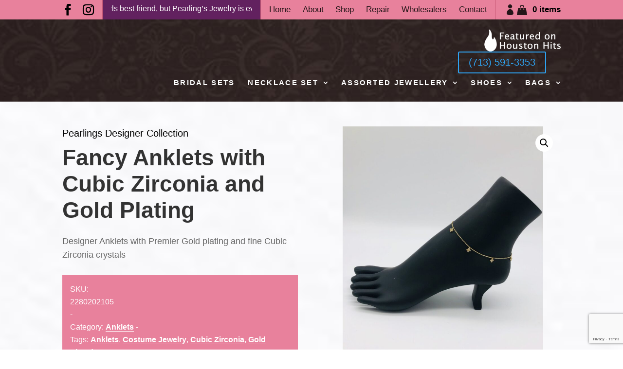

--- FILE ---
content_type: text/html; charset=utf-8
request_url: https://www.google.com/recaptcha/api2/anchor?ar=1&k=6LfedhQgAAAAABVixsT7NeT3hnBvPv_GNPLVT2lw&co=aHR0cHM6Ly9wZWFybGluZ3N0eC5jb206NDQz&hl=en&v=7gg7H51Q-naNfhmCP3_R47ho&size=invisible&anchor-ms=20000&execute-ms=30000&cb=972nmpkfzb3r
body_size: 48239
content:
<!DOCTYPE HTML><html dir="ltr" lang="en"><head><meta http-equiv="Content-Type" content="text/html; charset=UTF-8">
<meta http-equiv="X-UA-Compatible" content="IE=edge">
<title>reCAPTCHA</title>
<style type="text/css">
/* cyrillic-ext */
@font-face {
  font-family: 'Roboto';
  font-style: normal;
  font-weight: 400;
  font-stretch: 100%;
  src: url(//fonts.gstatic.com/s/roboto/v48/KFO7CnqEu92Fr1ME7kSn66aGLdTylUAMa3GUBHMdazTgWw.woff2) format('woff2');
  unicode-range: U+0460-052F, U+1C80-1C8A, U+20B4, U+2DE0-2DFF, U+A640-A69F, U+FE2E-FE2F;
}
/* cyrillic */
@font-face {
  font-family: 'Roboto';
  font-style: normal;
  font-weight: 400;
  font-stretch: 100%;
  src: url(//fonts.gstatic.com/s/roboto/v48/KFO7CnqEu92Fr1ME7kSn66aGLdTylUAMa3iUBHMdazTgWw.woff2) format('woff2');
  unicode-range: U+0301, U+0400-045F, U+0490-0491, U+04B0-04B1, U+2116;
}
/* greek-ext */
@font-face {
  font-family: 'Roboto';
  font-style: normal;
  font-weight: 400;
  font-stretch: 100%;
  src: url(//fonts.gstatic.com/s/roboto/v48/KFO7CnqEu92Fr1ME7kSn66aGLdTylUAMa3CUBHMdazTgWw.woff2) format('woff2');
  unicode-range: U+1F00-1FFF;
}
/* greek */
@font-face {
  font-family: 'Roboto';
  font-style: normal;
  font-weight: 400;
  font-stretch: 100%;
  src: url(//fonts.gstatic.com/s/roboto/v48/KFO7CnqEu92Fr1ME7kSn66aGLdTylUAMa3-UBHMdazTgWw.woff2) format('woff2');
  unicode-range: U+0370-0377, U+037A-037F, U+0384-038A, U+038C, U+038E-03A1, U+03A3-03FF;
}
/* math */
@font-face {
  font-family: 'Roboto';
  font-style: normal;
  font-weight: 400;
  font-stretch: 100%;
  src: url(//fonts.gstatic.com/s/roboto/v48/KFO7CnqEu92Fr1ME7kSn66aGLdTylUAMawCUBHMdazTgWw.woff2) format('woff2');
  unicode-range: U+0302-0303, U+0305, U+0307-0308, U+0310, U+0312, U+0315, U+031A, U+0326-0327, U+032C, U+032F-0330, U+0332-0333, U+0338, U+033A, U+0346, U+034D, U+0391-03A1, U+03A3-03A9, U+03B1-03C9, U+03D1, U+03D5-03D6, U+03F0-03F1, U+03F4-03F5, U+2016-2017, U+2034-2038, U+203C, U+2040, U+2043, U+2047, U+2050, U+2057, U+205F, U+2070-2071, U+2074-208E, U+2090-209C, U+20D0-20DC, U+20E1, U+20E5-20EF, U+2100-2112, U+2114-2115, U+2117-2121, U+2123-214F, U+2190, U+2192, U+2194-21AE, U+21B0-21E5, U+21F1-21F2, U+21F4-2211, U+2213-2214, U+2216-22FF, U+2308-230B, U+2310, U+2319, U+231C-2321, U+2336-237A, U+237C, U+2395, U+239B-23B7, U+23D0, U+23DC-23E1, U+2474-2475, U+25AF, U+25B3, U+25B7, U+25BD, U+25C1, U+25CA, U+25CC, U+25FB, U+266D-266F, U+27C0-27FF, U+2900-2AFF, U+2B0E-2B11, U+2B30-2B4C, U+2BFE, U+3030, U+FF5B, U+FF5D, U+1D400-1D7FF, U+1EE00-1EEFF;
}
/* symbols */
@font-face {
  font-family: 'Roboto';
  font-style: normal;
  font-weight: 400;
  font-stretch: 100%;
  src: url(//fonts.gstatic.com/s/roboto/v48/KFO7CnqEu92Fr1ME7kSn66aGLdTylUAMaxKUBHMdazTgWw.woff2) format('woff2');
  unicode-range: U+0001-000C, U+000E-001F, U+007F-009F, U+20DD-20E0, U+20E2-20E4, U+2150-218F, U+2190, U+2192, U+2194-2199, U+21AF, U+21E6-21F0, U+21F3, U+2218-2219, U+2299, U+22C4-22C6, U+2300-243F, U+2440-244A, U+2460-24FF, U+25A0-27BF, U+2800-28FF, U+2921-2922, U+2981, U+29BF, U+29EB, U+2B00-2BFF, U+4DC0-4DFF, U+FFF9-FFFB, U+10140-1018E, U+10190-1019C, U+101A0, U+101D0-101FD, U+102E0-102FB, U+10E60-10E7E, U+1D2C0-1D2D3, U+1D2E0-1D37F, U+1F000-1F0FF, U+1F100-1F1AD, U+1F1E6-1F1FF, U+1F30D-1F30F, U+1F315, U+1F31C, U+1F31E, U+1F320-1F32C, U+1F336, U+1F378, U+1F37D, U+1F382, U+1F393-1F39F, U+1F3A7-1F3A8, U+1F3AC-1F3AF, U+1F3C2, U+1F3C4-1F3C6, U+1F3CA-1F3CE, U+1F3D4-1F3E0, U+1F3ED, U+1F3F1-1F3F3, U+1F3F5-1F3F7, U+1F408, U+1F415, U+1F41F, U+1F426, U+1F43F, U+1F441-1F442, U+1F444, U+1F446-1F449, U+1F44C-1F44E, U+1F453, U+1F46A, U+1F47D, U+1F4A3, U+1F4B0, U+1F4B3, U+1F4B9, U+1F4BB, U+1F4BF, U+1F4C8-1F4CB, U+1F4D6, U+1F4DA, U+1F4DF, U+1F4E3-1F4E6, U+1F4EA-1F4ED, U+1F4F7, U+1F4F9-1F4FB, U+1F4FD-1F4FE, U+1F503, U+1F507-1F50B, U+1F50D, U+1F512-1F513, U+1F53E-1F54A, U+1F54F-1F5FA, U+1F610, U+1F650-1F67F, U+1F687, U+1F68D, U+1F691, U+1F694, U+1F698, U+1F6AD, U+1F6B2, U+1F6B9-1F6BA, U+1F6BC, U+1F6C6-1F6CF, U+1F6D3-1F6D7, U+1F6E0-1F6EA, U+1F6F0-1F6F3, U+1F6F7-1F6FC, U+1F700-1F7FF, U+1F800-1F80B, U+1F810-1F847, U+1F850-1F859, U+1F860-1F887, U+1F890-1F8AD, U+1F8B0-1F8BB, U+1F8C0-1F8C1, U+1F900-1F90B, U+1F93B, U+1F946, U+1F984, U+1F996, U+1F9E9, U+1FA00-1FA6F, U+1FA70-1FA7C, U+1FA80-1FA89, U+1FA8F-1FAC6, U+1FACE-1FADC, U+1FADF-1FAE9, U+1FAF0-1FAF8, U+1FB00-1FBFF;
}
/* vietnamese */
@font-face {
  font-family: 'Roboto';
  font-style: normal;
  font-weight: 400;
  font-stretch: 100%;
  src: url(//fonts.gstatic.com/s/roboto/v48/KFO7CnqEu92Fr1ME7kSn66aGLdTylUAMa3OUBHMdazTgWw.woff2) format('woff2');
  unicode-range: U+0102-0103, U+0110-0111, U+0128-0129, U+0168-0169, U+01A0-01A1, U+01AF-01B0, U+0300-0301, U+0303-0304, U+0308-0309, U+0323, U+0329, U+1EA0-1EF9, U+20AB;
}
/* latin-ext */
@font-face {
  font-family: 'Roboto';
  font-style: normal;
  font-weight: 400;
  font-stretch: 100%;
  src: url(//fonts.gstatic.com/s/roboto/v48/KFO7CnqEu92Fr1ME7kSn66aGLdTylUAMa3KUBHMdazTgWw.woff2) format('woff2');
  unicode-range: U+0100-02BA, U+02BD-02C5, U+02C7-02CC, U+02CE-02D7, U+02DD-02FF, U+0304, U+0308, U+0329, U+1D00-1DBF, U+1E00-1E9F, U+1EF2-1EFF, U+2020, U+20A0-20AB, U+20AD-20C0, U+2113, U+2C60-2C7F, U+A720-A7FF;
}
/* latin */
@font-face {
  font-family: 'Roboto';
  font-style: normal;
  font-weight: 400;
  font-stretch: 100%;
  src: url(//fonts.gstatic.com/s/roboto/v48/KFO7CnqEu92Fr1ME7kSn66aGLdTylUAMa3yUBHMdazQ.woff2) format('woff2');
  unicode-range: U+0000-00FF, U+0131, U+0152-0153, U+02BB-02BC, U+02C6, U+02DA, U+02DC, U+0304, U+0308, U+0329, U+2000-206F, U+20AC, U+2122, U+2191, U+2193, U+2212, U+2215, U+FEFF, U+FFFD;
}
/* cyrillic-ext */
@font-face {
  font-family: 'Roboto';
  font-style: normal;
  font-weight: 500;
  font-stretch: 100%;
  src: url(//fonts.gstatic.com/s/roboto/v48/KFO7CnqEu92Fr1ME7kSn66aGLdTylUAMa3GUBHMdazTgWw.woff2) format('woff2');
  unicode-range: U+0460-052F, U+1C80-1C8A, U+20B4, U+2DE0-2DFF, U+A640-A69F, U+FE2E-FE2F;
}
/* cyrillic */
@font-face {
  font-family: 'Roboto';
  font-style: normal;
  font-weight: 500;
  font-stretch: 100%;
  src: url(//fonts.gstatic.com/s/roboto/v48/KFO7CnqEu92Fr1ME7kSn66aGLdTylUAMa3iUBHMdazTgWw.woff2) format('woff2');
  unicode-range: U+0301, U+0400-045F, U+0490-0491, U+04B0-04B1, U+2116;
}
/* greek-ext */
@font-face {
  font-family: 'Roboto';
  font-style: normal;
  font-weight: 500;
  font-stretch: 100%;
  src: url(//fonts.gstatic.com/s/roboto/v48/KFO7CnqEu92Fr1ME7kSn66aGLdTylUAMa3CUBHMdazTgWw.woff2) format('woff2');
  unicode-range: U+1F00-1FFF;
}
/* greek */
@font-face {
  font-family: 'Roboto';
  font-style: normal;
  font-weight: 500;
  font-stretch: 100%;
  src: url(//fonts.gstatic.com/s/roboto/v48/KFO7CnqEu92Fr1ME7kSn66aGLdTylUAMa3-UBHMdazTgWw.woff2) format('woff2');
  unicode-range: U+0370-0377, U+037A-037F, U+0384-038A, U+038C, U+038E-03A1, U+03A3-03FF;
}
/* math */
@font-face {
  font-family: 'Roboto';
  font-style: normal;
  font-weight: 500;
  font-stretch: 100%;
  src: url(//fonts.gstatic.com/s/roboto/v48/KFO7CnqEu92Fr1ME7kSn66aGLdTylUAMawCUBHMdazTgWw.woff2) format('woff2');
  unicode-range: U+0302-0303, U+0305, U+0307-0308, U+0310, U+0312, U+0315, U+031A, U+0326-0327, U+032C, U+032F-0330, U+0332-0333, U+0338, U+033A, U+0346, U+034D, U+0391-03A1, U+03A3-03A9, U+03B1-03C9, U+03D1, U+03D5-03D6, U+03F0-03F1, U+03F4-03F5, U+2016-2017, U+2034-2038, U+203C, U+2040, U+2043, U+2047, U+2050, U+2057, U+205F, U+2070-2071, U+2074-208E, U+2090-209C, U+20D0-20DC, U+20E1, U+20E5-20EF, U+2100-2112, U+2114-2115, U+2117-2121, U+2123-214F, U+2190, U+2192, U+2194-21AE, U+21B0-21E5, U+21F1-21F2, U+21F4-2211, U+2213-2214, U+2216-22FF, U+2308-230B, U+2310, U+2319, U+231C-2321, U+2336-237A, U+237C, U+2395, U+239B-23B7, U+23D0, U+23DC-23E1, U+2474-2475, U+25AF, U+25B3, U+25B7, U+25BD, U+25C1, U+25CA, U+25CC, U+25FB, U+266D-266F, U+27C0-27FF, U+2900-2AFF, U+2B0E-2B11, U+2B30-2B4C, U+2BFE, U+3030, U+FF5B, U+FF5D, U+1D400-1D7FF, U+1EE00-1EEFF;
}
/* symbols */
@font-face {
  font-family: 'Roboto';
  font-style: normal;
  font-weight: 500;
  font-stretch: 100%;
  src: url(//fonts.gstatic.com/s/roboto/v48/KFO7CnqEu92Fr1ME7kSn66aGLdTylUAMaxKUBHMdazTgWw.woff2) format('woff2');
  unicode-range: U+0001-000C, U+000E-001F, U+007F-009F, U+20DD-20E0, U+20E2-20E4, U+2150-218F, U+2190, U+2192, U+2194-2199, U+21AF, U+21E6-21F0, U+21F3, U+2218-2219, U+2299, U+22C4-22C6, U+2300-243F, U+2440-244A, U+2460-24FF, U+25A0-27BF, U+2800-28FF, U+2921-2922, U+2981, U+29BF, U+29EB, U+2B00-2BFF, U+4DC0-4DFF, U+FFF9-FFFB, U+10140-1018E, U+10190-1019C, U+101A0, U+101D0-101FD, U+102E0-102FB, U+10E60-10E7E, U+1D2C0-1D2D3, U+1D2E0-1D37F, U+1F000-1F0FF, U+1F100-1F1AD, U+1F1E6-1F1FF, U+1F30D-1F30F, U+1F315, U+1F31C, U+1F31E, U+1F320-1F32C, U+1F336, U+1F378, U+1F37D, U+1F382, U+1F393-1F39F, U+1F3A7-1F3A8, U+1F3AC-1F3AF, U+1F3C2, U+1F3C4-1F3C6, U+1F3CA-1F3CE, U+1F3D4-1F3E0, U+1F3ED, U+1F3F1-1F3F3, U+1F3F5-1F3F7, U+1F408, U+1F415, U+1F41F, U+1F426, U+1F43F, U+1F441-1F442, U+1F444, U+1F446-1F449, U+1F44C-1F44E, U+1F453, U+1F46A, U+1F47D, U+1F4A3, U+1F4B0, U+1F4B3, U+1F4B9, U+1F4BB, U+1F4BF, U+1F4C8-1F4CB, U+1F4D6, U+1F4DA, U+1F4DF, U+1F4E3-1F4E6, U+1F4EA-1F4ED, U+1F4F7, U+1F4F9-1F4FB, U+1F4FD-1F4FE, U+1F503, U+1F507-1F50B, U+1F50D, U+1F512-1F513, U+1F53E-1F54A, U+1F54F-1F5FA, U+1F610, U+1F650-1F67F, U+1F687, U+1F68D, U+1F691, U+1F694, U+1F698, U+1F6AD, U+1F6B2, U+1F6B9-1F6BA, U+1F6BC, U+1F6C6-1F6CF, U+1F6D3-1F6D7, U+1F6E0-1F6EA, U+1F6F0-1F6F3, U+1F6F7-1F6FC, U+1F700-1F7FF, U+1F800-1F80B, U+1F810-1F847, U+1F850-1F859, U+1F860-1F887, U+1F890-1F8AD, U+1F8B0-1F8BB, U+1F8C0-1F8C1, U+1F900-1F90B, U+1F93B, U+1F946, U+1F984, U+1F996, U+1F9E9, U+1FA00-1FA6F, U+1FA70-1FA7C, U+1FA80-1FA89, U+1FA8F-1FAC6, U+1FACE-1FADC, U+1FADF-1FAE9, U+1FAF0-1FAF8, U+1FB00-1FBFF;
}
/* vietnamese */
@font-face {
  font-family: 'Roboto';
  font-style: normal;
  font-weight: 500;
  font-stretch: 100%;
  src: url(//fonts.gstatic.com/s/roboto/v48/KFO7CnqEu92Fr1ME7kSn66aGLdTylUAMa3OUBHMdazTgWw.woff2) format('woff2');
  unicode-range: U+0102-0103, U+0110-0111, U+0128-0129, U+0168-0169, U+01A0-01A1, U+01AF-01B0, U+0300-0301, U+0303-0304, U+0308-0309, U+0323, U+0329, U+1EA0-1EF9, U+20AB;
}
/* latin-ext */
@font-face {
  font-family: 'Roboto';
  font-style: normal;
  font-weight: 500;
  font-stretch: 100%;
  src: url(//fonts.gstatic.com/s/roboto/v48/KFO7CnqEu92Fr1ME7kSn66aGLdTylUAMa3KUBHMdazTgWw.woff2) format('woff2');
  unicode-range: U+0100-02BA, U+02BD-02C5, U+02C7-02CC, U+02CE-02D7, U+02DD-02FF, U+0304, U+0308, U+0329, U+1D00-1DBF, U+1E00-1E9F, U+1EF2-1EFF, U+2020, U+20A0-20AB, U+20AD-20C0, U+2113, U+2C60-2C7F, U+A720-A7FF;
}
/* latin */
@font-face {
  font-family: 'Roboto';
  font-style: normal;
  font-weight: 500;
  font-stretch: 100%;
  src: url(//fonts.gstatic.com/s/roboto/v48/KFO7CnqEu92Fr1ME7kSn66aGLdTylUAMa3yUBHMdazQ.woff2) format('woff2');
  unicode-range: U+0000-00FF, U+0131, U+0152-0153, U+02BB-02BC, U+02C6, U+02DA, U+02DC, U+0304, U+0308, U+0329, U+2000-206F, U+20AC, U+2122, U+2191, U+2193, U+2212, U+2215, U+FEFF, U+FFFD;
}
/* cyrillic-ext */
@font-face {
  font-family: 'Roboto';
  font-style: normal;
  font-weight: 900;
  font-stretch: 100%;
  src: url(//fonts.gstatic.com/s/roboto/v48/KFO7CnqEu92Fr1ME7kSn66aGLdTylUAMa3GUBHMdazTgWw.woff2) format('woff2');
  unicode-range: U+0460-052F, U+1C80-1C8A, U+20B4, U+2DE0-2DFF, U+A640-A69F, U+FE2E-FE2F;
}
/* cyrillic */
@font-face {
  font-family: 'Roboto';
  font-style: normal;
  font-weight: 900;
  font-stretch: 100%;
  src: url(//fonts.gstatic.com/s/roboto/v48/KFO7CnqEu92Fr1ME7kSn66aGLdTylUAMa3iUBHMdazTgWw.woff2) format('woff2');
  unicode-range: U+0301, U+0400-045F, U+0490-0491, U+04B0-04B1, U+2116;
}
/* greek-ext */
@font-face {
  font-family: 'Roboto';
  font-style: normal;
  font-weight: 900;
  font-stretch: 100%;
  src: url(//fonts.gstatic.com/s/roboto/v48/KFO7CnqEu92Fr1ME7kSn66aGLdTylUAMa3CUBHMdazTgWw.woff2) format('woff2');
  unicode-range: U+1F00-1FFF;
}
/* greek */
@font-face {
  font-family: 'Roboto';
  font-style: normal;
  font-weight: 900;
  font-stretch: 100%;
  src: url(//fonts.gstatic.com/s/roboto/v48/KFO7CnqEu92Fr1ME7kSn66aGLdTylUAMa3-UBHMdazTgWw.woff2) format('woff2');
  unicode-range: U+0370-0377, U+037A-037F, U+0384-038A, U+038C, U+038E-03A1, U+03A3-03FF;
}
/* math */
@font-face {
  font-family: 'Roboto';
  font-style: normal;
  font-weight: 900;
  font-stretch: 100%;
  src: url(//fonts.gstatic.com/s/roboto/v48/KFO7CnqEu92Fr1ME7kSn66aGLdTylUAMawCUBHMdazTgWw.woff2) format('woff2');
  unicode-range: U+0302-0303, U+0305, U+0307-0308, U+0310, U+0312, U+0315, U+031A, U+0326-0327, U+032C, U+032F-0330, U+0332-0333, U+0338, U+033A, U+0346, U+034D, U+0391-03A1, U+03A3-03A9, U+03B1-03C9, U+03D1, U+03D5-03D6, U+03F0-03F1, U+03F4-03F5, U+2016-2017, U+2034-2038, U+203C, U+2040, U+2043, U+2047, U+2050, U+2057, U+205F, U+2070-2071, U+2074-208E, U+2090-209C, U+20D0-20DC, U+20E1, U+20E5-20EF, U+2100-2112, U+2114-2115, U+2117-2121, U+2123-214F, U+2190, U+2192, U+2194-21AE, U+21B0-21E5, U+21F1-21F2, U+21F4-2211, U+2213-2214, U+2216-22FF, U+2308-230B, U+2310, U+2319, U+231C-2321, U+2336-237A, U+237C, U+2395, U+239B-23B7, U+23D0, U+23DC-23E1, U+2474-2475, U+25AF, U+25B3, U+25B7, U+25BD, U+25C1, U+25CA, U+25CC, U+25FB, U+266D-266F, U+27C0-27FF, U+2900-2AFF, U+2B0E-2B11, U+2B30-2B4C, U+2BFE, U+3030, U+FF5B, U+FF5D, U+1D400-1D7FF, U+1EE00-1EEFF;
}
/* symbols */
@font-face {
  font-family: 'Roboto';
  font-style: normal;
  font-weight: 900;
  font-stretch: 100%;
  src: url(//fonts.gstatic.com/s/roboto/v48/KFO7CnqEu92Fr1ME7kSn66aGLdTylUAMaxKUBHMdazTgWw.woff2) format('woff2');
  unicode-range: U+0001-000C, U+000E-001F, U+007F-009F, U+20DD-20E0, U+20E2-20E4, U+2150-218F, U+2190, U+2192, U+2194-2199, U+21AF, U+21E6-21F0, U+21F3, U+2218-2219, U+2299, U+22C4-22C6, U+2300-243F, U+2440-244A, U+2460-24FF, U+25A0-27BF, U+2800-28FF, U+2921-2922, U+2981, U+29BF, U+29EB, U+2B00-2BFF, U+4DC0-4DFF, U+FFF9-FFFB, U+10140-1018E, U+10190-1019C, U+101A0, U+101D0-101FD, U+102E0-102FB, U+10E60-10E7E, U+1D2C0-1D2D3, U+1D2E0-1D37F, U+1F000-1F0FF, U+1F100-1F1AD, U+1F1E6-1F1FF, U+1F30D-1F30F, U+1F315, U+1F31C, U+1F31E, U+1F320-1F32C, U+1F336, U+1F378, U+1F37D, U+1F382, U+1F393-1F39F, U+1F3A7-1F3A8, U+1F3AC-1F3AF, U+1F3C2, U+1F3C4-1F3C6, U+1F3CA-1F3CE, U+1F3D4-1F3E0, U+1F3ED, U+1F3F1-1F3F3, U+1F3F5-1F3F7, U+1F408, U+1F415, U+1F41F, U+1F426, U+1F43F, U+1F441-1F442, U+1F444, U+1F446-1F449, U+1F44C-1F44E, U+1F453, U+1F46A, U+1F47D, U+1F4A3, U+1F4B0, U+1F4B3, U+1F4B9, U+1F4BB, U+1F4BF, U+1F4C8-1F4CB, U+1F4D6, U+1F4DA, U+1F4DF, U+1F4E3-1F4E6, U+1F4EA-1F4ED, U+1F4F7, U+1F4F9-1F4FB, U+1F4FD-1F4FE, U+1F503, U+1F507-1F50B, U+1F50D, U+1F512-1F513, U+1F53E-1F54A, U+1F54F-1F5FA, U+1F610, U+1F650-1F67F, U+1F687, U+1F68D, U+1F691, U+1F694, U+1F698, U+1F6AD, U+1F6B2, U+1F6B9-1F6BA, U+1F6BC, U+1F6C6-1F6CF, U+1F6D3-1F6D7, U+1F6E0-1F6EA, U+1F6F0-1F6F3, U+1F6F7-1F6FC, U+1F700-1F7FF, U+1F800-1F80B, U+1F810-1F847, U+1F850-1F859, U+1F860-1F887, U+1F890-1F8AD, U+1F8B0-1F8BB, U+1F8C0-1F8C1, U+1F900-1F90B, U+1F93B, U+1F946, U+1F984, U+1F996, U+1F9E9, U+1FA00-1FA6F, U+1FA70-1FA7C, U+1FA80-1FA89, U+1FA8F-1FAC6, U+1FACE-1FADC, U+1FADF-1FAE9, U+1FAF0-1FAF8, U+1FB00-1FBFF;
}
/* vietnamese */
@font-face {
  font-family: 'Roboto';
  font-style: normal;
  font-weight: 900;
  font-stretch: 100%;
  src: url(//fonts.gstatic.com/s/roboto/v48/KFO7CnqEu92Fr1ME7kSn66aGLdTylUAMa3OUBHMdazTgWw.woff2) format('woff2');
  unicode-range: U+0102-0103, U+0110-0111, U+0128-0129, U+0168-0169, U+01A0-01A1, U+01AF-01B0, U+0300-0301, U+0303-0304, U+0308-0309, U+0323, U+0329, U+1EA0-1EF9, U+20AB;
}
/* latin-ext */
@font-face {
  font-family: 'Roboto';
  font-style: normal;
  font-weight: 900;
  font-stretch: 100%;
  src: url(//fonts.gstatic.com/s/roboto/v48/KFO7CnqEu92Fr1ME7kSn66aGLdTylUAMa3KUBHMdazTgWw.woff2) format('woff2');
  unicode-range: U+0100-02BA, U+02BD-02C5, U+02C7-02CC, U+02CE-02D7, U+02DD-02FF, U+0304, U+0308, U+0329, U+1D00-1DBF, U+1E00-1E9F, U+1EF2-1EFF, U+2020, U+20A0-20AB, U+20AD-20C0, U+2113, U+2C60-2C7F, U+A720-A7FF;
}
/* latin */
@font-face {
  font-family: 'Roboto';
  font-style: normal;
  font-weight: 900;
  font-stretch: 100%;
  src: url(//fonts.gstatic.com/s/roboto/v48/KFO7CnqEu92Fr1ME7kSn66aGLdTylUAMa3yUBHMdazQ.woff2) format('woff2');
  unicode-range: U+0000-00FF, U+0131, U+0152-0153, U+02BB-02BC, U+02C6, U+02DA, U+02DC, U+0304, U+0308, U+0329, U+2000-206F, U+20AC, U+2122, U+2191, U+2193, U+2212, U+2215, U+FEFF, U+FFFD;
}

</style>
<link rel="stylesheet" type="text/css" href="https://www.gstatic.com/recaptcha/releases/7gg7H51Q-naNfhmCP3_R47ho/styles__ltr.css">
<script nonce="e50PedeSldoxI1wl-UuZ-A" type="text/javascript">window['__recaptcha_api'] = 'https://www.google.com/recaptcha/api2/';</script>
<script type="text/javascript" src="https://www.gstatic.com/recaptcha/releases/7gg7H51Q-naNfhmCP3_R47ho/recaptcha__en.js" nonce="e50PedeSldoxI1wl-UuZ-A">
      
    </script></head>
<body><div id="rc-anchor-alert" class="rc-anchor-alert"></div>
<input type="hidden" id="recaptcha-token" value="[base64]">
<script type="text/javascript" nonce="e50PedeSldoxI1wl-UuZ-A">
      recaptcha.anchor.Main.init("[\x22ainput\x22,[\x22bgdata\x22,\x22\x22,\[base64]/[base64]/UltIKytdPWE6KGE8MjA0OD9SW0grK109YT4+NnwxOTI6KChhJjY0NTEyKT09NTUyOTYmJnErMTxoLmxlbmd0aCYmKGguY2hhckNvZGVBdChxKzEpJjY0NTEyKT09NTYzMjA/[base64]/MjU1OlI/[base64]/[base64]/[base64]/[base64]/[base64]/[base64]/[base64]/[base64]/[base64]/[base64]\x22,\[base64]\\u003d\x22,\x22w6A5LcOhTW8RwoXCh8KFw7pJwpFDwqfCm8KOa8O/GsOTIMK5DsKhw7MsOgXDsXLDocOYwqw7f8Odb8KNKxXDp8Kqwp4IwpnCgxTDjkfCksKVw55Hw7AGccKSwoTDnsOTEcK5YsOKwqzDjWAlw6hVXRBKwqo7wqMewqs9RDACwrjClDoMdsKqwpddw6rDqy/CrxxhdWPDj3rCrsOLwrB5wovCgBjDu8OHwrnCgcO3bDpWwqPCucOhX8O2w4fDhx/CoXPCisKdw6TDmMKNOFzDvn/ClWrDlMK8EsOiVlpIXmEJwofCqzNfw67DlsOCfcOhw4/DiFdsw4NXbcK3wpgQIjx3KzLCq0rCm11jZsOJw7Z0fMOOwp4gYhzCjWM2w57DusKGHcKXS8KZEMO9wobCicKTw6VQwpBpWcOveEHDlVNkw4HDsy/DojMiw5wJOsOzwo9sworDh8O6wq5+ewYGwrTCgMOeY1DCmcKXT8K8w6Iiw5IZJ8OaFcObCMKww6wUbMO2AD/CtGMPZlQ7w5TDmk4dwqrDssK+c8KFQ8OzwrXDsMODD23Dm8OdEmc5w7vCssO2PcKOCW/DgMKgXzPCr8KXwoJ9w4JnwoHDn8KDelNpJMOYQkHCtGN/HcKRKBDCs8KGwoFIez3Cp3/[base64]/[base64]/[base64]/E8KqN8OtwpZ5ShM7dsK8PADDqA90ZSbCvUrCsyJ0bsOjw5PDt8KIQBRdwr9owpBgw5d5eAsZwrc4wqXChSHChMK8JWIrOcO0FgA1woB8dVQaDhsBcB8rPMKBZcOwdcOsBg/CkBvDrWh2wpIifx8JwonDkcKlw53Di8KDfFDDmiNFwod6w7R4ZcKyYHfDinwGQMOTLsK8w5rDssKcZGlDJMO1NFxIw6XChm8HD05vT2VkRW0UWcKxbsK4w7BWGcOAH8OOAcKbNsOOJ8O1EsKZGMO2w4Izwr84ZsO6w55zUgUWPwR1LsKtVQd/[base64]/DhcOHw5XDpHXClsOrbBTChyDDvsOidsKAUnvDi8OkU8KZw7lCcVRbI8OiwpFIw4HDtx5Uwp3Ds8KkGcKLw7QYw4cDYsO/AT3DiMOnOcKwZXNBwrDDssO1dsKGwq8/w58tLxBDw4PCu3U+A8OaP8O0VTIyw5BNwrnCjMOgAcKqw4pOOMK2MMKOS2VbwqPCusODI8KlOcOXccOZSsKPU8K5OzFdK8Kiw7pfw43CusOFwr1vAUDCjcOMw6bDtyp6N04XwqLClTkMw5nDlDHCrMKowqxCJBXCmMOlFF/Dh8OKfFTCjQvCnV5tacKzwpXDucKpw5d+LMKqXcKJwpM8w6rCk2ZcMMOcacO4Qg0ewqbCtHwUw5YtDMKxAcO2I2TCqRE/OMKXwpzDrRXDuMO4bcOqOkFzW28yw5taKyTCuU4dw6PDpGzCtVZQOA3DjCLDlcOvw74fw6PDrMKAD8OAbTJkdMOJwpYGHmvDt8KfFcKiwoHCvg9jDMOqw5kaWMKcw5cyXydewpd/w5DDv2B9fsOSw6XDiMODIMKGw6VAwq1OwplSw5VQDxMkwqfCpMOVVQHCvjovfsOIPMOoHsKow5APIiHDr8Ogw6rCi8KKw4PCkDnCtBjDpw/Dln7CiCDCq8OrwqnDvmLCtUFjR8KEwoDChzTClRbDgxc3w4YFwp/DjcKww7fDgRMAdMOIw5/DscKpXcOVwq/DncKmw6LCsRl+w79gwpFrw5R8wqPCgCJGw6pZPRrDhMOOHxvDl2TDlsOxJMOgw6Bxw7dFG8OEwo/DvsOLIWXCmhIcJQ/DujNNwrgRw6DDkkQwKEbCr34PHsKTRUp/[base64]/Dr8Ogw6Z5W8KkFMKmwqdRwoQ/wq0TI2NxwoXDjcKJwqnCjHNKwp3DsmxWNwZ0LsOlwonCjkfCojZ2wprDsQYEbQV5HsOvPCzCvsKkwpLCgMKOb2LCoyZuLsK/wrkJYXHCncKiwoh7DG8WP8Kpw4LDsHPDiMOZwrgXY0XCll9iw6JWwrxlAsOCAirDnGDDm8OMwrhjw6BUKBPDssKORlbDusO8wqHCn8O9fytIUMKGw6rDtT0VVHZiw5A6XjbDjUDCgiMBSMOlw75fwqPCpnbDmHfCtyDCiW/[base64]/wr5Dw6g8wo85SSpjLMKMHsKFwrsHHUDDqB/DmsOLTyMyDMKrAEt5w4UMw6jDlsO4w7/CmMKqCsOTScOaV1XDtsKgKcKIw5jCjcOBCcOXw6TCm37Dm0HDrR7Dhh8bBsOvOcOVex3Dn8K9Bnohw4zCtxTCgGA0wobDgcKQwowGwo/[base64]/w65owollwrUUTwjCl2fCqE3Ci03CqcO5a0jCrkRPZcK3fzPCn8KHw6cUAwZ6f2x7HcOuw6LDt8OSO3LCuTIpCixCcGfCuCxVRCMOQxYvdMKLKWHCqsOCBsKcwp/Dk8KJV2MqaznClcOFeMK8w5jDh0PCuGXDgsONwpbCsyBRDsK/[base64]/DhkTDu3sPw6HDq256w7vCngxZwrXCvxphw67DhnhZwo4lw4gCwpoVw5BSw5AUB8KBwpjDuWbClMO8BcKqbcOGwpnCk1NVVC5pf8Knw4vCpsO4WcKPw71MwpoENS5vwqjCv0Qyw5fClwBCw73CvWNPw4QpwrDDhVZ+wr0rwrfCmMKpVinCig1SYsO/[base64]/SFbDr8Kgw54YG37CmjnDvychGcOyenMAw5zCpk7CusOROE/[base64]/CsQUsAMOgwrMbMMO0wqh2P8Kew41cwrBQFcO9woTDgcOYChQtw6LDg8KdKh/DonPDusOgDgfDhB4MAVluw6vCtVHDnBzDkRQDHXfDnC3CmklEfREyw6rDpMKHOWvDr3t/[base64]/CkHwzK8KwPMO4w6Z1w6s0wot1Ng3CicKAVFTDm8K2SsO9w6EQw4U+W8Ksw7jCmMOowqDDrDLDjsKKw7fCn8K4RG/CrioKdcOKwrLDgcKwwpt+AggkAhfCtjtAwrXCpmoaw77CksOEw5fCp8ODwoXDoWzDsMOQw7LDhmLCs3jCpMKRACp5wr9mU0DCuMO6w4TCkgDDhlfDlMOgJCpHwpNLw5o/[base64]/L1EEAEN9wpphe1LDrCMew5bDvMOUdD0HMcKDH8O6SQBzwrbDulp/SE8yQcKFwqrCrxsrwqJZw5dlGFPDg1bCrMKSHcKjwp7DrsO4wpnDhMOOOR/CrsKUcBvCnsOJwocSwpXDnMKXwoV/UMOPwqRLwqsEwo/[base64]/Dv1FvwqPCnMKWw4/ClgwnwpZKw4hKD8Orwq7Cp8Odw4PCpMKfckJYwqTCt8Ora2zDisK8w5Qnw63Cu8KpwpBqLVDCicOXYBTCosK/w6pxShVUwqN1PsOgwoLCmMOSA38PwpUJJcO2wr5yNwdAw6E5dkzDscK/Ow/Dnk8LfcOMw6nCr8O9w4bDvcOEw6Jxw6TDgMK1wpx8w6jDvsOjwovCnsOsVg9jw4bCicOMw7bDhCVNYARqwo3DtcOpGG3DhHXDucO6bUPCpsKZSMODwrjDn8O3w67CgcKxwqFcw4spwotzwp/[base64]/ChE7CscK5Fn/Dt8OTOWBZcEVLJMK8wr7Dp1PCisOrwpfDnkDDgsO/[base64]/CjSVww6PDr8KSw7JhMXZ/[base64]/[base64]/CpnpGw5HClSoqEXLCv3RIwrPCmUnDuE7DjcKqXm4Mw4rChSXDijrDicKRw5rCl8Kyw59rwr98FS/DrHpBw5nCrMKyE8KRwq/ChsK+w6MNAcOOQ8KPwoB/[base64]/CuArDiFZQw6lcwr56wq7DiwhcwpjChD8cAsK9wpM0wpPCp8Kzw4o3w4gAecKpQmTDv2hbEcKEKhkgw5LDvMO4TcOBbGR0w5IFfcOJIMOFw4hRw4bDtcO6F3VDw68gwq3Dv1LCmcOJXsOfNwHCqcODwrxYw4Mmw4/CjDnDpXBcwoU8JCvCjDI0M8Kbwq/CoH5Cw4DCssOgHWcww5PCosOmw4bDtMOZdwdVwp8Qw5zCqiAdeBbDkwbCi8OLwrTCgUJUOsOeMcOPwobCkEjCtV7ChcKjK1MZw5VfCUvDq8O0VcKnw5/CtFHCtsKKw4cOYFlsw6zCk8OYwoRnw4LDkmbDhwrDkkM0w5jDtMKOw4jDqMKXw6/CuA4hw6Q0esKybmTDuxbDiE0Jwq4IO3UwIcKewq4YLHsbY37CkUfCoMKGPMKBYEvDsTUdwo8Zw4/[base64]/bAfDqxpxw4hQwpvDjsO+d8Ogwq/CusKJwpTCkFJAw6XCvsK3SjbDpsOrw79UKsKRPDUfZsKwBcO0wobDk2cwIsOUasKrw5vCvDvDncOwQsOGfwjCjcKpesK4w7ocXyA8QMK1AsOzw5/CkcKWwrVoVsKrTsOFw6hTw5bDh8KGB0fDgQ8bw5BkVHlxw5jCi3zChcOTPGxOwqVYN2vDjsOxw6bCq8O9wrLCv8KJw7fDsmw0wrDCj1XCksKiwooGbSTDssOnwqXCisKLwr19wonDhw4KAX/CgjvCgVdkRnrDvgIvwqbCuCosIcO4DVIXf8K5wqvDo8Osw4/DvmofRsOhC8K5GcKBw6RyJMK4DcOkwqLDiX3DtMKPwrBmw4TDtj8hVXHDksKIw5pjOl58w5wgw414fMOMw6nDgn80wqVCAwPDtcKiw7RIw5zDnMKqGcKiQnZ1LSZnT8OXwoPCkMK9QQU/[base64]/DisKawrjDucKGwol9S8OVw6bCk8OQw54+Qy3Dt2QYNkA3w68jw4N7wpbCsljDs24aFFPDgsOHUAvChyzDpcKSThXCisKXw5fCjMKOG219Ckd0AcK1w4I9CgDCjk18w43DiGt9w6UNwqbDicOUIMOJw4/DisKMGizDmcO+G8KAw6Z8wpLDlsOXJnvDjj4Ew6zDqhcwT8KfFkxDw5jCvcOOw77DqsKwKi3CrmUrC8OnVsKqT8Obw49BGjPDvMKNwqTDoMOnwr7CpMKMw6tdFcKjwpbDr8ONeRbCsMKuf8OOw6p8wpnCo8KVwpx5McKsdcKpwqFTwo/Cg8KhaFrDkMK/w57DjWQcwoQ5GsOpwok0UijDsMKIOxtew6jDggVFwqjCpgvCjg/DlEHDrWNww7zDgMKowrTDqcOFwrUFGsKyecOTQcOCCk/CqMKyNiRlwozDomp7w7hHLzteOU8Kw4zDksOKwr7DvMK6wqBLw50WYicowo1nbAjCisOAw5LCn8Ktw7rDvAzDnUErwoLCgMOQHcORbA3DvE/[base64]/Co8Kbw4bDjcOYwrLCmjnCkcOEOAfCjwcdP2dGwqvDi8O1LsKgN8KhI0/CtMKVw40hRsK9OE9mSsOyYcKmSAzCpV3DhcOfwqnDvMOye8O2wqvDnsKRw77DtmI3w5ADw5kDGHE0ZCVHwr7ClU/Cn2PCpwfDoyzDpHzDsSXDlsKOw5EYM27CrGxFJMOowphJwojDusOswqUZw6oLeMKfFMKkwoFtWMK1woHCv8KLw41gw7p3w7RgwpNPAcKtwqFKEwXClFgqwpXDrQLCm8OBwoQ1GF3CmhNowp5Ow608A8OJYcOCwq5/[base64]/DuDzDkWkQwp0fwqlOwpU+J8O/[base64]/[base64]/[base64]/DicOjw7xAwotwwqbDrsKDw7LCmRfChEnDnsKgLgnCqMKwIsOWwoPChAbDkcKqw4R8YcKCw5BKPsOXKMO4wrs8JsOTw7bDncOJBz7Crk/CokAywqhTTkVrdirDlVHClcOOKRkLw5FLwptZw4/[base64]/DlnIybhvDisObwoxLwoVIwq3CrCbCq8O7R8OBwrxiFMKkH8Ouw5DCoHQhFMOkSk7Cgi/[base64]/DlsOBw7Q6wqZZwpImT8O0YcOkw4swAXs9bV7DtnYGecOIwqpVwqrCi8OFR8Kdwr3CtcOkwqHCq8KkD8Kpwqh8UsO+w4fChsOIwrDDksOBw5k5TcKuVcORw5bDrcKaw41nwrzDpMOyADZ/[base64]/wpPDsMOjwpXCiRdmRAhPQcKmw5/DoGd9wqBFV8Omw7hLbMKWw5/Dh0pwwoYTwqp1wqAKwrHCphzCvsO+PFjCh0nDuMKCHUDDucOtbDPCqcKxYlgZwozCvUTCpcKNC8K2H0zDp8Kzw4nCrcK5wobDkQcAf2R0e8KALld/[base64]/Djw9zG8O8wojCkMKKcBd+cMKDwrx0wq3Dtn/Dv8KmZms5w7gcwqlIY8KAZAIzfcOOCMOvw6HCvSd2w7d4wo/Dg0I3w5k6w7/[base64]/Clh3DlhhOw74EwrvDucOzwpExIXfDlsOhwr/DuRVVw5LDpcKNIcKnw5vDoU/[base64]/CkMKLdSvDj8K3CcO0wpJ2wpQuV8OxwpPDvsO9A8OhGgbDtMKvGEtnVUrDpXwVw6gEwp/DjsKSfcKtQcOuw49dwrwSNGZPHRHDqsOgwpzDicKOTV11K8OWHT8Hw4dwPVh/AMKUY8OJIFPCuz/CkjZtwrLCvzfDpgLCtj5Hw4ZUdB4bC8Kad8KsMG8DLiR4B8OkwqjDnD7DjsOKw4jDmnHCrsOpwogxD0jClMK7C8KOQ2h3w6ddworCn8KPwqPCrcK+w7ZuU8OIw7tcecO9YGVlcV3Cn0jClyfDrcOdw7nCmMK/w5DDllwbK8KuZSfDi8O1wqRvJTXDnADCogDDoMKEwofCt8ORw6w7aWvCmDrDuEp/XMKPwpnDhBPCol7CgWtEJsOOwolzLxxWIcKGwpYTw6PCjsOzw5t1wr7DrQE/wqzCgFbCv8OrwpRRYWnCjwbDs1vCoTbDi8O2w4NRwpXCqF5lFcKcTx7DkglZEwPCvwvDmsOqw4/[base64]/Ci0FsADnCtcOVw7gLfcKjdW3CrwLDrkcewrRWbgJrwpo6Y8OIMT/CkjXClcOCw7NNwoodw7DCjl/DjsKEwrhKwqlUwottwqkzRSPDgcO7woEqWcKgQcO/woEIdStNHhgpAMKEw74Yw4XDuFcQwprCmkYYZcKjLcK0QMKCcMK1w48IFMO6w7QYwoHDoiJKwq4mCsKtwoo2JxhZwqAzJWDDlktlwp55G8O4w5/CgsKjN25wwpBbDh3CoBDDv8OXw5MawodAw43DtVrCisOFwqrDpcO+TwQBw7TDuxrCvMOoRDXDgsOWYMOuwoXCjmbCvMOYCMOqHmHDnURvwqPDr8OTRsOSwqHCh8Oaw5jDsTMmw4vCiCE5wpB8wotGwqDCjcO0cWTDjnBAajYTOWESFsOBwqByH8OOw4g5w4vDnsK/QcOxwqlVTD4Dw4ccMxdxwp4RCMOUGiUfwpDDu8KOwp8qfsOrY8ODw7nCgcKiwql/wqfDrcKkG8Kfw7/Dk2TCuQgrFMOcGy3CuGfCt2A7TlzCkcK9wokJw6Z6VMO6Tw3Co8ODwpnDksOEYRfDrcKTwq1AwpMjGGE3H8O9QBxDwpfCosO+VSk2XWVEDcKIUcOLIQjDujocBsK6KMK9RGMWw5rDpcK3acOSw6x7VHnCuFdfRBnCu8OVw7rCvX/[base64]/CiVzDnMO5w6p7W0nDtcKowqLCoMOowonCvcOfw5MvQ8KREVQSwovCv8K9W0/[base64]/blR8wpt5worDgkrCtcKGwrDCiDdHZ3HDocOjWlEAGcKYfRhNwqTCvh7CucK/OE3CvsOaC8Ofw7fCrsOBw5LDjcOgwrrCp00SwrkAfMKxwpdAw6pZwobCkFrDhsOSX33CisKUVCjDosO3cHJlP8OWR8OwwpDCosOww5fChWEVI3LDv8K+wqFKwpPDnWLCk8Otw7bDn8ORwrItw5DDjMK/awfDvyhwDAfDpABHw7JvIk/DkzrCrcK8SxLDp8KbwqQYKCxzQcOWDcK1w5DDk8KPwoHCk2cnaGbCoMOwP8KBwqJVSzjChsOewpfDkRE9fDvDpMOJdMKowrzCtwtuwptCwrzCvsOPJMO6w7zDmgPCtWdcwq3DuDkQwo7DpcOvw6DDkcK/RMOCwoXCvUvCsGnCnlBhw5/[base64]/TSbDucKtRC4mwqPClW7Cq0vCt8K+woTDt8KqXjHCjgPCrD5sfy/CpkHDhRPChsOqMTfDhsKpwqDDmU9ow4d1w7HCkAjCvcKxAMOOw7zDrMOjwq/Cljhhw6jDgCRtw6LChMO1wqbCvklOwpPCo2vCo8KfIcKKwrnCogs9wop6PErCs8KBwoguwpJMfWVew4DDk09/wpF2wqnDowptFhhkw7c+wpDCklsww79Uwq3DlnrDh8OCOsOPw4LDnsKhRMOww5cjaMKMwpgcwoA0w7fCicOBKVQIwqvCmsKfwqtFw6vCrSnDo8KZGgDClx1xwpDCocK+w5ZEw7NqYcKZYSxQeF4SPsOeNcOUwrV/WkDCosOuKizDocOFwq/DpMOmwqkCTsKtD8OCAMO9Snc9w5UJCSbCoMKww4EPw701PAlFwonDpRPChMOrw55wwopvZMKfCMKtwptqw4YHwrDChUzDosOIbgJMwp7CsR/[base64]/KMKzMSzDpBcAEMKmw4HCjMOqwokSwqjCucKjB8ORPXRQB8KhEAlkRHjClMK6w5o1w6bDuQLDtsOfasKRw4UQZsKmw5LCgsK2FzPDmm3CqMK5KcOkwpTCt1bCmHBVC8OeAcOIwpHDqzPDicKAw53Cq8KFwqMuDiPCvsOkOHIoT8KNwrUZw7AZw7LCv3Bjw6c/wo/[base64]/[base64]/DlEU7w5YLDsKJDX3CiSE+w6N0wofCkiTDjMOfw555w7Irw74DRDfDsMO4wqJEX3VCwpDCsz3CtsOgN8OwYMOxwofDkDV0BgZWdTXDl1vDnCHDsRPDv1BuVw8+csKMCyfCnTnCiW3Dp8K9w7LDgsOEB8KUwpUXOsOOFsOawpDChGTCqUxBPsK1wqQ9DD9lWm4BIsKaU0/DtsOOw4E/w51WwqJHKSHDnxbDlsOMw7rCjHUjw6fClVpjw6PDkRnDiQkrMjnDk8KXw6fCssK/woN5w7DDmTbCjsOlw7XCrjvCgwbCscOdXg52PcOPwp0CwoTDi1wUw6JVwrRDacOFw68WUBDCh8K0woc7wrgNfcOPOcKVwqVzw6ISw6tQw4bCgCjDkMKSf2DDg2Rzw4DDosKYw6tmFxTDtsKow50pwo5TSALCiU9bwp3CtX4+w7AXw6zCoUzCu8KEXkJ/w7Fiw7loZ8Ovwo8Hw7TDi8OxBk4fLGEoanULVgrCucOOeGM1w7rCj8O+wpXDi8OSwo5Vw4TCr8OPw7XDmcO4BGFtw5syW8ONw43CjVPDucOQw6Fjwp57RMKALcKAOjDDqMKjwr/Co0MtTnk0w58OD8Kvw6TCi8OQQkVBwpJmJMOUXm/DgcK4wr5zNMOldUfDrsK3HsK8BHomZ8KkOAE+XCcdwovDm8OeGMOzwr5cYwrCikjCh8OpbS1DwrACXMKnMx/DpMOtTB55wpXDvcKhe2VIGcKNw4ZIBwFSF8KeVw3CvnfCj2khYXjCuHslw4FywrgqKh0XRFTDi8KgwoZCZsOACD5SNsKNaGx5wo4gwrXDqTt1dGjDsgPDocOHHsK5wr/ColhsZcOewqBCdcKfISbDnTI8AHJMDkTCq8Ojw7XDksKCw5DDisKRXMOLfkFGw7zCv3UWw4wORcOiVnPDk8KewqnCqcOkwpTDrMKTJMK/EcOXw6XDggzCucKYw7RhPkVrwqfDnMOrWsOvFMKsQsKZwpY3PVA6fF1Kc1TCoQTDjknDusKcwpPDkjTDhcOwQ8OWcsORNWsewpYzQ3QZwqI6wovCocOAw4RteVTDlsOnwrXCrhjDosOVwpoSO8OUwr1/[base64]/[base64]/Cl8K3NMK0w6rCoMKObsK6w6Epw6cPwrZiC8Khwp9kwqpmXVjCsRzDk8O1e8Oow7XDtWXCvQ4EU3fDnMOlw7XDkcOPw7nCg8OzwrjDrzXCnxE/[base64]/Dg1rCgsK/wopgw5DDjMOKbMODcMKMwrErwqgBHT3DlcOUwq/CpcKKE3vDh8Kmw63Dqi01w6wVw6x8w5hRCUVGw4XDncKqCyNlwp9OdCxHL8KOasOVwq4VdmbDksOjYyXCr0w5McOfPW/[base64]/Dk8OrG1R/ZcOBwrQWwq/CicOywpDCpTfDtcKWwrAtUcORwq17PcODwp1uD8O1AsKew4AhD8K0BMOmwo3Dhlhlw6lYwqMOwqgbR8Ozw5VWw6snw5hdw73CncKWwr8cN1zDnsKPw6giZMKRw741wooiw7fCtkvDgU9HwoLCicOBw7Vnw7k/[base64]/DhxDDsMOCw5HDuXbCuANMwqMIw70Xw71tw77DvsKFw4PDm8OVwrB4Qz5zBnXCvcK9wqomfMKzYl1Nw4ILw7HDncKXwq4XwogHwp3Cl8KiwoDCu8OcwpY9ew/Cu1PCkCVrw5Avw5s/w47DuB5pw64vRMO/ccOSwq3DrBNDQcKMBsOHwqAkw5plw7I/[base64]/wrghw6zDiBPCocK0worDlsKtR8Ojwr9Fwq/Dr8OAwph3w7TCisKIasKCw6Y8XsOuXFxjw7HCusKOwr1pMHHDoEzCjy0ZPg8Sw4HCo8OOwqrCnsKSCMKiw7XDlWY4G8K/wo05w5/DnMKOK0zCu8KFw7/DmAk6w6fDmRZQw5kTH8KLw54gGsOlRsKwBsOyPsKXw4rDmzHDrsOiaGVNNGTDrMKff8KXGCYgXxMSw5dRwqlrRMO+w4AlSiN1McKWb8Ovw67DqAHCiMOdwrfCmy3DvivDisKpDMK0wqByW8KmdcKlcjbDpcOOwprDu09wwo/DrcKvchLDucKcwojCvwXDs8KRYGccwpZAYsO9w5E5w5nDngfDij84RsOjw4AFA8KofW7CozJrw4/Ci8O4P8KrwpPClHLDk8OJHnDCuRrDtsOBPcOrcMOEwpfDmMKJIsOWwqnCo8Orw63CuxXDicOMK0sAbnHDukN1wqg/w6UIw4TDo1kLEcO4dsO9DMKuw5YQYMK2wqLCqsKOfkTDgcKUwrcTFcK7JUNhwqU7McOEZgc9T1ouw4QQSyNnZsOKS8OJF8Obwo7DhcObw5NKw6MPVMOBwqNiSHw6wrPDjHlcOcKpfUgywqPDkcKww45dw5LCqMKIdMOVw5DDhi/DlMK6IsOJwqrDr3zCjVLCscKawphAwobDiiXDscKOV8OgAFbDp8O8GMKSBcOLw7Msw5xBw50HTGTCjAjCpivCksOUIXJqLgXCi20mwpUNfEDCh8KbYxwwHMKew4xNw4zCu0HDjsKHw4tpw7PCn8O2wplmAsKEw5F8wrTDqMOpX0/CnQTDpsOgwqxtZQfCg8O4IA/Dn8KaRcKCZHpPdsKjworDv8K/L0rDu8OZwosaFm7DhMOQBijCmcKuUyrDn8KXwqtEwp7DomDDvAV9w4kfOcOywo5Bw5MgBsKicwwtYHAwcsOVFUI5XcK1w4g8UT/DvUrCuBIySjMGwrfDrsKmUMKGw4JjEMK4w7IpajPCk2PCllF6wrJFw67Cr1vCrcKNw4HChinCqmDCsCkXAMOwdsK0wqd/[base64]/wrTCj8OYbcK0TMKpwqhuSsKoQ2E/[base64]/CjEfCn8OFwq5Iwp0twrM+wo3DgsOfw7fDjyXDogvDrsOEV8K5GQtWWGHDiDPCgcKbV1cJZnR0fmbCjC0sIFsHw7jCisKPCsKIBiM7w4nDqFjDmy/[base64]/ChyrCggHCg0ZpVFMqRMOlHsOdwonCkTTDtDfCucK7Z30yKMOXfgRiw45TADdBwrhgw5fCocOEw5XCpsOCUwoVw5jCtMOkwrA7UsKhZQrCusOcwotFwpR+E2TDpsOGfGFkAV7Dhg7ClB0+w7Qmwqg6JMO/wqxwZMOLw70MVsOrw5AICnAfcy4mwpfClCA6W1LClFskAcKNVgEKBWRTOztlNsOlw7bCv8KBw7dcwq4YccKeBcOYwoN1wr3DnMO4EjwsNAnDrcOLw6p4QMOxwpfDn3F/w4TDhR/CqMOtKsKJw7lCIlMyJQ99w4pEPifCjsKGY8OGK8KJVsKJw6/Dg8OOfQtIECfDvcO8ZW3DmXfCniBFwqRJPsKOwoBBw6/[base64]/[base64]/[base64]/CtCUxwrXCuSXDv3INbWnDtj/Dvyt/[base64]/[base64]/wrfDvxDDqxc5w7o4w4zDindxw4EPwqDCjFHCtQFtA1hFcXd/wq7Ct8O1IcO2IDoiOMObwqvCmcKVw7bCnsKCw5E2fCrCkiYtw7hVGsKewpTCnGnCh8Omwro9w6HCssO3cyHChcKkw7PDiUknDEfCocONwpl7K01DdMOSw6LCjMOjCXh3wpPDoMO6w7rCmMKTwoBhQsKuO8KtwoYuwq/DlmpZFgZzQ8K4dCDCicKIRyVuw4XCqsKrw6hPDU7CpAfCgcObLsK7cAPCuQdww4kvFnfCkMOXWcONFkN/VcKWGmEXwo46w4LCgMO9cxPDo15Dw6LDoMOnw6MEwp/DnMOzwovDlFvDkg1KwoLCocOdwp4zHWZow4Fhwps2w4fCtitTf3TDimHDlxktFVk+d8OEaz5Swo5QKlpOBwTCjX8twprCncKGw750CizDpUk/[base64]/[base64]/DvMODw40cYmLCjcKawpV/FsOJwqHDt1HCjEd7wp8Hw6oJwpDDk14Qw7LDnFzDv8O8GEomNjdTwr7DvR4SwoplPGYfTyJewo1nw6LCiTLCrCPCkXd0w7kewqISw4ByT8KLA17DuG3DtcKrwrRiSUFUw7rDs2oFXcK1acKkfcKoJ0h1c8OufC4Iw6E1woYed8KywrTDksKES8OHwrHDo2gsaWLCmy/Co8KDfG/Cv8O/egZhPMOVwoQiMk3DmVvCoSvDicKcP2LCrcOXwrwYDANAAVvDujHCusO/EzV/w7hIOxjDoMK5w5NWw5Y7I8KCw5sewpTChsOpw54wHl17XkrDmMKhFQzCicKpw5bDvsKZw5NAA8OVfWltcRrCk8Oowr9uFV/Cn8K/w45wVgF8wr9qDVjDmyHCrUU5w77DvCnCkMKDGMOew70Dw44QdgQeXwV9w7fCtDVlw6LCtCDCqClDZybCgMOLURHDicK1fMKlw4Mtwp/CkjQ+woJCwqx9wqTCssKEKTrCpcKJw4nDtg3ChcOJw5/DhsKFZMKvw4jCs2UaNcOQw6ZcG2cXwo/DhD3DoHMHDljDlBbCuBVoMMOEBi4/wpNIw414wq/CujTDmSbChMOEbFZPcsOxX0/DpX0XFmUwwprCtsOnKBdGXMKJQ8KYw7YLw6bDmMO+w4pVIgk5JlhXGMOLQ8KfcMOpIEbDsHTDjFrCsWxMKCAkwpdQBX3Crm0fNcKXwocEZsKgw6B+wrQuw7fCrsK7wprDqWvDhwnCkz9sw7BcwrTDo8Kqw7PChTwbwo3Dl1XCp8KkwrA4w6TClU/CqQxoXGkiHSjCjcO7w7Bqw7rDqybDtcKfwoYSw4PCicKLAcKgdMOcUwTDlyB8w6fCscKjwpDDhMOuP8KtJSRBwoR8GU/DhsOtwrQ8w7PDhnbDpETCjsOLJsOsw54Cwo4MWEDDtGzDixBBXB3CrSPDosK3MQ/[base64]/[base64]/w5cic8O2GDvDscODw6zDtk7CqWLDuVVNwqzChQHCtcKUS8OkD2Q+ESrCvMKJwqQ7w7xEw5AVw4rDtMKjWsKUXMK4w7ZEUQZxb8OYci8wwoMZQ0YfwrlKwrRAY1wGBDxUwqfDli3DgVDDi8Kcwq8Gw6vCsjLDosOhclXDuWxRwoXDpBVYby/[base64]/CjhHDsgnDqAojK3FfUmcmw6wqw5rChRTDpcKcVnEKfz3Dg8KOwqJpw4JcTFnChMOzwqLCgMO6w5nCiXfDgMOtw75/w6bDtcKpw6RjMiXDmcKTb8KZO8O+XMK6CMKRVMKAdwNEYBvDkmLCn8OrRGPCp8K/wqjDgMOrw77CsSXCmwwhw4rChnY4WDTDmHw9w6zCqWnDqB8CIgPDiQl9FMK7w7oyOWzCrcOYAsOewpvCg8KIwqLCt8OPwrgQw5pAwpPCj3wYOEQqO8KKwpZLw4wbwpUowojCl8OkHcKIC8OjTVJAe144w6t/BcKsDsOGfcKdw7F1w4Z/wqjDqU93esOzwqfDpMK4wpxYwrPChlnCk8Obf8KxA3oUTH/CkcO0w5DDm8K8wqnClGbDl2QbwrciecKxw6nDom/DssOMW8KbU2bCk8OXclgkw6TDvMKwchfCmQ41wrbDkFN/LnR+RUtlwrRAUh9GwrPCsAlPa0/DqnjClcOWwolCw7XDkMOpN8OEwr0owqPDqztUwovDjGvCuQphw7lBwoR/ZcKoNcOSBMKjw4h9wonCmAVfwrTCtENvw71xw7t7CMOowpMpb8KJAcOVwr9ydcKTB2fDth3ClMKYwo8jDsOiw5vDjkPDucKYLsOhNsKbwr1/DD5VwphtwrTCjcOswqR0w5FZJkMTIxXCjMKvXcKCw6XCksKQw79NwoZTCsKQKlTCvcK7w4fCn8OBwq4oK8KSQQTCvcKDwprCo1htPcKSDjfDtWLCs8OKe0cmw7MdTsKuwprDm01fMlhTwr/CqFrDj8Ktw53ClinCv8O4dxfCtXVrw5dew4rDiEXDhsO6w5/CjcKSQx97VsK4DWsWw4HCqMOlSz8Bw5o7worDs8Kpf1BvC8O0wrtaOsKwPiAKw4nDhcOfwoVcT8OnQ8Kcwqwsw4AIYcO/w44uw4fCgcOeCUnCs8O9w59kwpdSw7/CoMKmMVpOHMKXLcKxD2jCuj/CisKxwro6w5Z9wp/[base64]/[base64]/wpPDvcKCw7k/wrzCvm3CmcOyw4BVwrjCnsKvN8Odw7MGemYlJXbDnMKFJsKUwpbCnG7Dh8OOwoPCm8K7wpDDqQUjLBDDgw3CoFlbGCxrwq40SsKzFVFYw7/CmRbDjHPCvsK/QsKSwp48ecO9woPCu3rDjygYw5DChcKMeTclwprCt2NOKcKvFFzDgsO3McOkwoYJwoUkwrkAw5zDhjfCjcO/w4wZw4zDi8Kcw4hTdxnCnCTChcOpw6ROw6vCi1jCgMO/wpLCuDNCcsKSwolgw7kbw6xMQW7DujFXXTvCucOBw77Du2FGwrpfw6c6wqbDo8OhcMOPYWXDgMOVwqrDmcKvJsKONy7DiixlbcKZI3how6LDmF7Dh8KCwpdsKhAbw4YlwrXCksO5wpjCksK8w68YIMOdw5ZPwonDsMKtM8Kmwq4ha1rCnkzCqcOGwr/[base64]/CqMO4CMK/[base64]/DqG0pw6IIcBw3w47CvMOAwrVuwrjDn0JVw4nDrF9bdcOqZMOsw5PCqllcwqbDoR8BIHzDuTQNwppGwrTDoi8+wpR3bQ\\u003d\\u003d\x22],null,[\x22conf\x22,null,\x226LfedhQgAAAAABVixsT7NeT3hnBvPv_GNPLVT2lw\x22,0,null,null,null,1,[21,125,63,73,95,87,41,43,42,83,102,105,109,121],[-1442069,512],0,null,null,null,null,0,null,0,null,700,1,null,0,\[base64]/tzcYADoGZWF6dTZkEg4Iiv2INxgAOgVNZklJNBoZCAMSFR0U8JfjNw7/vqUGGcSdCRmc4owCGQ\\u003d\\u003d\x22,0,0,null,null,1,null,0,0],\x22https://pearlingstx.com:443\x22,null,[3,1,1],null,null,null,1,3600,[\x22https://www.google.com/intl/en/policies/privacy/\x22,\x22https://www.google.com/intl/en/policies/terms/\x22],\x22brqGNCn870MIfU/dEjh1dTJT63ZTkU2EB20K3xKnVf8\\u003d\x22,1,0,null,1,1767670626851,0,0,[87],null,[138,63,16,75],\x22RC-k8Udnauy0kijew\x22,null,null,null,null,null,\x220dAFcWeA4Z4dl8GpZPCflFUXHAs-C_APrX42ezf71IbFSe0uJ43YowsydVB4Fc4OVJBKTeSjOyMiExwhAXeXKGzZIq7UvKxaz1_A\x22,1767753426832]");
    </script></body></html>

--- FILE ---
content_type: text/css
request_url: https://pearlingstx.com/wp-content/themes/pearlingsweb/style.css?ver=4.24.1
body_size: -212
content:
/*
Theme Name:   Pearlings
Theme URI:    http://www.elegantthemes.com/gallery/pearlings/
Description:  Pearlings
Author:       K Business Solutions Inc.
Author URI:   https://www.kbizzsolutions.com/
Template:     Divi
Version:      1.0.0
License:      GNU General Public License v2 or later
License URI:  http://www.gnu.org/licenses/gpl-2.0.html
Tags:         light, dark, two-columns, right-sidebar, responsive-layout, accessibility-ready
Text Domain:  pearlingsweb
*/


--- FILE ---
content_type: text/css
request_url: https://pearlingstx.com/wp-content/et-cache/global/et-divi-customizer-global.min.css?ver=1767664621
body_size: 4783
content:
@media only screen and (min-width:1350px){.et_pb_row{padding:27px 0}.et_pb_section{padding:54px 0}.single.et_pb_pagebuilder_layout.et_full_width_page .et_post_meta_wrapper{padding-top:81px}.et_pb_fullwidth_section{padding:0}}::-webkit-scrollbar{height:10px;width:12px}::-webkit-scrollbar-button{height:0px;width:0px}::-webkit-scrollbar-thumb{background-color:#62215f;border-color:#e8819c;border-radius:20px;border-style:solid;border-width:3px}::-webkit-scrollbar-thumb:hover{background-color:#000}::-webkit-scrollbar-track{background-color:#e8819c}::-webkit-scrollbar-corner{background-color:transparent}*:before,*:after{-webkit-box-sizing:border-box;box-sizing:border-box}::-webkit-input-placeholder{color:#717171!important;opacity:1}:-ms-input-placeholder{color:#717171!important;opacity:1}::placeholder{color:#717171!important;opacity:1}body{font-family:'Lato',Arial,sans-serif;font-size:1em!important;font-weight:400;line-height:1.68em!important;overflow-x:hidden!important;-webkit-font-smoothing:antialiased;-moz-osx-font-smoothing:grayscale}.et_builder_inner_content{z-index:inherit!important}.red{color:red}.kbs-shop-btn:after{right:10px}.kbs-heading-module h2,.kbs-heading-module h3,.kbs-heading-module h4{padding:0!important}.et_pb_social_media_follow li{margin-bottom:0px!important}.kbs_google-map iframe{display:block!important}@media all and (min-width:981px){.kbs-heading-module{font-size:0.6em}.kbs-paragraph-module{font-size:1em}}@media all and (min-width:1240px){.kbs-paragraph-module{font-size:1.1em}}@media all and (min-width:1405px){.kbs-heading-module{font-size:0.8em}.kbs-paragraph-module{font-size:1.15em}.et_pb_scroll_top.et-pb-icon{border-radius:5px;box-shadow:0 0 7px 0 rgb(0,0,0,0.5);right:20px}.et_pb_scroll_top.et-pb-icon:before{background-color:#e8819c;align-items:center;display:flex;height:30px}.et_pb_scroll_top.et-pb-icon:after{color:#fff;content:'Back To Top';display:block;font-family:'Lato',sans-serif;font-size:14px;font-weight:600;padding:10px;transform:rotate(180deg);writing-mode:vertical-lr}}@media all and (min-width:1600px){.kbs-paragraph-module{font-size:1.2em}}@media all and (min-width:1700px){.kbs-heading-module{font-size:1em}.kbs-paragraph-module{font-size:1.25em}}@media all and (max-width:980px){.kbs-heading-module{font-size:0.6em}.kbs-paragraph-module{font-size:1em}}@media all and (max-width:576px){.kbs-heading-module{font-size:0.5em!important}}.et_pb_scroll_top.et-pb-icon{background-color:#62215f;color:#fff;overflow:hidden;padding:0}.et_pb_scroll_top.et-pb-icon:before{color:#fff;padding:2px;width:34px}.et_pb_scroll_top.et-pb-icon:hover{background-color:#e8819c;color:#000}.et_pb_scroll_top.et-pb-icon:hover:after{color:#fff}.woocommerce form .form-row label{font-size:1.05em;font-weight:700;margin-bottom:6px}.woocommerce form .form-row input.input-text,.woocommerce form .form-row textarea{background-color:#fff;border:1px solid #62215f;border-radius:0;color:#5f5f5f;font-size:1em;font-weight:500;height:2.8em;padding:0.3em 1em;transition:all 0.3s ease 0s;width:100%}.woocommerce form .form-row textarea{height:172px;overflow:auto;resize:none;vertical-align:top}.kbs_register_page .woocommerce h2,.woocommerce .cart-collaterals h3,.woocommerce .woocommerce-checkout h3,.woocommerce .woocommerce-order-details .woocommerce-order-details__title,.woocommerce .woocommerce-customer-details .woocommerce-column__title,.woocommerce .woocommerce-MyAccount-content h3{color:#62215f;font-size:2.5em;font-weight:800;line-height:normal;padding-top:0!important;text-transform:capitalize}.woocommerce ul.products li.product .woocommerce-loop-category__title,.woocommerce ul.products li.product .woocommerce-loop-product__title,.woocommerce ul.products li.product h3{font-size:1.125em!important;font-weight:600;line-height:1.4em;padding:1em 1.2em 0.65em;text-align:center}.woocommerce ul.products li.product .woocommerce-loop-category__title{padding-bottom:1em}.product .et_overlay{background-color:#62215f96}.product .et_overlay:before{color:#fff}.woocommerce table.shop_table td.product-name{color:#62215f;font-size:1.25em}.woocommerce table.shop_table td.product-name a{font-size:1em}.wc-proceed-to-checkout a.checkout-button.button,button#place_order{margin-bottom:0!important}.woocommerce .woocommerce-error,.woocommerce .woocommerce-info,.woocommerce .woocommerce-message{background-color:#e8819c!important}.woocommerce .kbs_product-notice .woocommerce-error,.woocommerce .kbs_product-notice .woocommerce-info,.woocommerce .kbs_product-notice .woocommerce-message{align-items:center;display:flex;flex-direction:row-reverse;justify-content:center}.woocommerce-message a.button.wc-forward{background-color:#62215f;border:none;color:#fff;margin:0px 30px}.woocommerce-message a.button.wc-forward:hover{background-color:#62215f;color:#fff}.woocommerce-checkout-payment .woocommerce-terms-and-conditions-wrapper{display:none}.product .related h2{margin-bottom:1em}.kbs_hide{display:none!important}.slick-slide{margin:0 20px}.slick-list{margin:0 -20px}.hidden,.logged-in .login-link,.logout-link{display:none!important}.login-link,.logged-in .logout-link{display:block!important}.et-db #et-boc .et-l .logout-link a{background-image:url('https://pearlingstx.com/wp-content/uploads/logout-icon.png');background-repeat:no-repeat;background-size:contain;padding-left:28px;font-weight:600;text-transform:uppercase}.woocommerce .products ul,.woocommerce ul.products{margin:0;display:flex;flex-wrap:wrap;justify-content:center}.woocommerce .products ul:before,.woocommerce ul.products:before,.woocommerce .products ul:after,.woocommerce ul.products:after{display:none}.woocommerce ul.products li.product,.woocommerce-page ul.products li.product{box-shadow:0px 0 6px 0px rgba(0,0,0,0.3);color:#62215f;margin-bottom:3%;margin-right:3%;padding-bottom:60px;text-align:center;width:calc(25.75% - 3%)}.woocommerce ul.products li.product:hover,.woocommerce-page ul.products li.product:hover{background-color:#62215f;color:#fff}.woocommerce ul.products li.product-category,.woocommerce-page ul.products li.product-category{padding-bottom:0}.woocommerce-page.columns-3 ul.products li.product,.woocommerce.columns-3 ul.products li.product{width:31.3333%}.woocommerce ul.products li.last,.woocommerce-page ul.products li.last{margin-right:0}.woocommerce ul.products li:last-child,.woocommerce-page ul.products li:last-child{margin-right:0}.woocommerce ul.products li.product a,.woocommerce ul.products li.product .woocommerce-loop-category__title,.woocommerce ul.products li.product .woocommerce-loop-product__title,.woocommerce ul.products li.product h3{color:inherit!important}.woocommerce-page ul.products li.product a img,.woocommerce ul.products li.product a img{margin:0!important}.woocommerce ul.products li.product a.added_to_cart{background-color:#62215f;color:#fff!important;font-weight:700;padding:6px 1em;position:absolute;right:0;text-transform:uppercase;top:0;z-index:3}.woocommerce ul.products li.product:hover a.added_to_cart{background-color:#e8819c}.woocommerce-page ul.products li.product .price,.woocommerce ul.products li.product .price{color:#000!important;font-size:1em!important;font-weight:600}.woocommerce ul.products li.product .price .amount:first-child{font-size:28px!important}.woocommerce-page ul.products li.product:hover .price,.woocommerce ul.products li.product:hover .price{color:inherit!important}.woocommerce-page ul.products li.product .add_to_cart_button,.woocommerce ul.products li.product .add_to_cart_button{bottom:0;color:#fff!important;left:0;position:absolute;right:0}.woocommerce-page ul.products li.product:hover .add_to_cart_button,.woocommerce ul.products li.product:hover .add_to_cart_button{background-color:#e8819c!important;color:#000!important;padding-right:2em}.woocommerce-page ul.products li.product:hover .add_to_cart_button:after,.woocommerce ul.products li.product:hover .add_to_cart_button:after{margin-left:0;opacity:1}.woocommerce-page ul.products li.product .add_to_cart_button.added,.woocommerce ul.products li.product .add_to_cart_button.added{}.woocommerce-page ul.products li.product .add_to_cart_button.added:before,.woocommerce ul.products li.product .add_to_cart_button.added:before{content:'Product Added'}.woocommerce.et-db #et-boc .et-l div.product form.cart .button:hover,.woocommerce.et-db #et-boc .et-l div.product form.cart .button:focus{background-color:#e8819c}.woocommerce.et-db #et-boc .et-l .et_pb_wc_add_to_cart .quantity input,.woocommerce table.shop_table td.product-quantity input,#main-content .woocommerce table.cart td.actions .coupon input[type=text],.woocommerce-page #main-content table.cart td.actions .coupon input[type=text]{background-color:#fff!important;border:1px solid #999!important;border-radius:0;color:#000!important;font-size:1em!important;height:100%;padding:0.35em 1em;text-align:center}.woocommerce table.shop_table td.product-quantity input{height:3em}#add_payment_method .wc-proceed-to-checkout a.checkout-button,.woocommerce-cart .wc-proceed-to-checkout a.checkout-button,.woocommerce-checkout .wc-proceed-to-checkout a.checkout-button{display:inline-block;margin:0}.kbs_add-cart form.cart{display:flex}.kbs_add-cart form.cart:before,.kbs_add-cart form.cart:after{display:none}.woocommerce .button,.woocommerce-page .button,.woocommerce.et_pb_button_helper_class .button.alt,.woocommerce.et_pb_button_helper_class.et-db #et-box .et-1 .button.alt{background-color:#62215f!important;border:medium none!important;border-radius:0!important;color:#fff!important;display:inline-block;font-size:1em!important;font-weight:bold;letter-spacing:0.15em;line-height:normal!important;padding-bottom:0.55em!important;padding-left:1em!important;padding-right:1em;padding-top:0.55em!important;text-align:center;text-transform:uppercase}.woocommerce .button:after,.woocommerce-page .button:after{font-size:28px!important}.woocommerce.et_pb_button_helper_class .button.alt,.woocommerce.et_pb_button_helper_class.et-db #et-box .et-1 .button.alt,.woocommerce .checkout-button.button,.woocommerce .woocommerce-checkout .woocommerce-checkout-payment .place-order .button,.woocommerce-page .woocommerce-checkout .woocommerce-checkout-payment .place-order .button{font-size:1.15em!important;padding-bottom:0.7em!important;padding-right:2.35em!important;padding-top:0.7em!important}.woocommerce.et_pb_button_helper_class .button.alt:after,.woocommerce.et_pb_button_helper_class.et-db #et-box .et-1 .button.alt:after,.woocommerce .checkout-button.button:after,.woocommerce .woocommerce-checkout .woocommerce-checkout-payment .place-order .button:after,.woocommerce-page .woocommerce-checkout .woocommerce-checkout-payment .place-order .button:after{background-image:url('https://pearlingstx.com/wp-content/uploads/cart-icon.png');background-repeat:no-repeat;content:""!important;display:block!important;filter:brightness(0) invert(1);font-size:1em!important;height:24px;margin:0;opacity:1!important;right:0.7em;top:calc(50% - 12px);width:24px}.woocommerce.et_pb_button_helper_class .button.alt:hover:after,.woocommerce.et_pb_button_helper_class.et-db #et-box .et-1 .button.alt:hover:after,.woocommerce .checkout-button.button:hover:after,.woocommerce .woocommerce-checkout .woocommerce-checkout-payment .place-order .button:hover:after,.woocommerce-page .woocommerce-checkout .woocommerce-checkout-payment .place-order .button:hover:after{filter:none}.woocommerce .button:hover,.woocommerce-page .button:hover,.woocommerce.et_pb_button_helper_class .button.alt:hover,.woocommerce.et_pb_button_helper_class.et-db #et-box .et-1 .button.alt:hover{background-color:#e8819c!important;color:#000!important}.woocommerce #respond input#submit.loading::after,.woocommerce a.button.loading::after,.woocommerce button.button.loading::after,.woocommerce input.button.loading::after{font-family:WooCommerce!important;height:30px;line-height:normal;margin-left:12px;opacity:1;right:auto;top:auto;width:30px}#add_payment_method .wc-proceed-to-checkout,.woocommerce-cart .wc-proceed-to-checkout,.woocommerce-checkout .wc-proceed-to-checkout{padding:0;text-align:right}.woocommerce table.cart td.actions .coupon,.woocommerce-page table.cart td.actions .coupon{display:flex;max-width:fit-content;max-width:-moz-fit-content;width:100%}#main-content .woocommerce table.cart td.actions .coupon input[type=text],.woocommerce-page #main-content table.cart td.actions .coupon input[type=text]{color:#000!important;height:2.8em;margin-bottom:0;max-width:100%}.woocommerce table.cart td.actions .coupon .button,.woocommerce-page table.cart td.actions .coupon .button{min-width:fit-content;min-width:-moz-fit-content}#add_payment_method table.cart .product-thumbnail,.woocommerce-cart table.cart .product-thumbnail,.woocommerce-checkout table.cart .product-thumbnail{min-width:auto;width:6em}#add_payment_method table.cart img,.woocommerce-cart table.cart img,.woocommerce-checkout table.cart img{display:block;width:100%}.woocommerce .product-remove a.remove{background-color:red;color:#fff!important;margin:0 auto}.woocommerce .product-remove a.remove:hover{background-color:#000}.woocommerce form.checkout_coupon,.woocommerce form.login,.woocommerce form.register{border-radius:0;border-color:#ccc;padding:2%;width:100%}.woocommerce form.checkout_coupon{max-width:600px}.select2-container .select2-selection--single{border-radius:0;height:2.7em}.select2-container .select2-selection--single .select2-selection__rendered{align-items:center;display:flex;height:100%;line-height:normal}.select2-container .select2-selection--single .select2-selection__arrow{height:100%}.woocommerce #customer_details{margin-bottom:2em}.woocommerce-order-received .woocommerce .woocommerce-order-details table,.woocommerce .woocommerce-checkout .woocommerce-checkout-payment{border-radius:0!important}.woocommerce table.shop_table{border-radius:0}.woocommerce table.woocommerce-MyAccount-orders{width:100%}.woocommerce table.shop_table tr th{background-color:#f6f6f6;font-size:1.15em;font-weight:800;padding-bottom:9px!important;padding-top:9px!important;text-transform:uppercase}.woocommerce table.cart thead th{text-align:center}.woocommerce table.cart td{text-align:center}.woocommerce .woocommerce-checkout .woocommerce-checkout-payment{border-radius:0!important}.woocommerce table.shop_table td.product-quantity .quantity,.woocommerce table.shop_table td.product-quantity input.qty{margin-left:auto;margin-right:auto}.woocommerce .cart-collaterals .cart_totals,.woocommerce-page .cart-collaterals .cart_totals{max-width:520px;width:100%}.woocommerce table.cart tr{padding:0!important}.woocommerce .cart_totals table.shop_table td{font-size:1.15em;text-align:right}.woocommerce-checkout .woocommerce-checkout-payment .place-order{line-height:1.64em;margin-bottom:0}.woocommerce .woocommerce-checkout .woocommerce-checkout-payment .place-order .button,.woocommerce-page .woocommerce-checkout .woocommerce-checkout-payment .place-order .button{float:none!important}#add_payment_method #payment ul.payment_methods li,.woocommerce-cart #payment ul.payment_methods li,.woocommerce-checkout #payment ul.payment_methods li{line-height:1.64em}.woocommerce-terms-and-conditions-wrapper{margin-bottom:1em}.woocommerce .woocommerce-customer-details h2{text-transform:capitalize}.woocommerce .woocommerce-customer-details address{line-height:2em;padding:1.2em}.woocommerce .woocommerce-customer-details address p{padding-bottom:0}.woocommerce-message .button:hover{background-color:#fff!important;color:#000!important}.woocommerce-account .woocommerce .woocommerce-MyAccount-navigation{background-color:#fdeeee;margin-bottom:2em}.woocommerce-account .woocommerce .woocommerce-MyAccount-navigation ul{list-style:none;border-width:0;padding:0}.woocommerce-account .woocommerce .woocommerce-MyAccount-navigation ul li.woocommerce-MyAccount-navigation-link--downloads{display:none}.woocommerce-account .woocommerce .woocommerce-MyAccount-navigation ul li a{border-bottom:1px solid #fff;color:#000;display:block;font-size:1em;font-weight:600;margin-bottom:-1px;padding:0.8em 1em 0.55em;position:relative;transition:all 0.2s ease-in-out}.woocommerce-account .woocommerce .woocommerce-MyAccount-navigation ul li a:after{background-color:#62215f;content:"";height:100%;left:0;position:absolute;top:0;width:0}.woocommerce-account .woocommerce .woocommerce-MyAccount-navigation ul li a:hover,.woocommerce-account .woocommerce .woocommerce-MyAccount-navigation ul li.is-active>a{padding-left:2em}.woocommerce-account .woocommerce .woocommerce-MyAccount-navigation ul li a:hover:after,.woocommerce-account .woocommerce .woocommerce-MyAccount-navigation ul li.is-active>a:after{width:1em}.woocommerce-account .woocommerce .woocommerce-MyAccount-navigation ul li.woocommerce-MyAccount-navigation-link--edit-address{display:none}.woocommerce .woocommerce-Addresses .woocommerce-Address{border:2px solid #999;padding:2%}.woocommerce .woocommerce-Addresses .woocommerce-Address .woocommerce-Address-title h3{font-size:1.15em;padding:0;text-transform:capitalize}.woocommerce .woocommerce-Addresses .woocommerce-Address .woocommerce-Address-title,.woocommerce .woocommerce-address-fields__field-wrapper{margin-bottom:1.2em}.woocommerce .woocommerce-Addresses .woocommerce-Address address{line-height:inherit}.pswp__caption__center{color:#fff;font-size:1.2em;max-width:100%;text-align:center}.woocommerce ul.order_details li:last-of-type{margin:0;padding:0}.woocommerce .woocommerce-order p.woocommerce-notice--success,.woocommerce-order-received .woocommerce .woocommerce-order p{color:2em;font-size:2em;font-weight:300;line-height:normal;margin:0;padding-bottom:1em}.woocommerce .woocommerce-order ul.order_details{border-bottom:1px solid #eee;font-size:1.25em;margin-bottom:2em;padding-bottom:2em;padding-left:0}.woocommerce-order-received .woocommerce .woocommerce-order .woocommerce-customer-details address p{color:inherit;font-size:1em;line-height:1.7em;padding-bottom:0}.woocommerce .woocommerce-result-count{font-size:1em}.woocommerce .woocommerce-ordering select{background-color:#fff;border:1px solid #ccc;border-radius:0;color:#5f5f5f;font-size:1em;font-weight:500;height:2.4em;padding:0.3em 1em;transition:all 0.3s ease 0s;width:100%}.woocommerce .woocommerce-ordering select:focus{border-color:#000;outline:0}.woocommerce nav.woocommerce-pagination ul.page-numbers{align-items:center;border-width:0;display:flex;flex-wrap:wrap;justify-content:center;margin:0}.woocommerce nav.woocommerce-pagination ul.page-numbers li{border-width:0;margin:0.23em}.woocommerce nav.woocommerce-pagination ul.page-numbers li:last-child{margin-right:0}.woocommerce nav.woocommerce-pagination ul.page-numbers li a,.woocommerce nav.woocommerce-pagination ul.page-numbers li .current,.woocommerce nav.woocommerce-pagination ul.page-numbers li .dots{background-color:#62215f;color:#fff!important;display:block;font-size:1.2em;font-weight:600;height:40px;line-height:40px;padding:0;text-align:center;width:40px}.woocommerce nav.woocommerce-pagination ul.page-numbers li a:hover,.woocommerce nav.woocommerce-pagination ul.page-numbers li .current{background-color:#000}.woocommerce nav.woocommerce-pagination ul.page-numbers li a.prev,.woocommerce nav.woocommerce-pagination ul.page-numbers li a.next{padding-left:1.5em;padding-right:1.5em;width:auto}.woocommerce nav.woocommerce-pagination ul.page-numbers li a.prev{border-radius:0;border-top-left-radius:60px;border-bottom-left-radius:60px}.woocommerce nav.woocommerce-pagination ul.page-numbers li a.next{border-radius:0;border-top-right-radius:60px;border-bottom-right-radius:60px}.woocommerce-checkout .woocommerce-checkout-payment .place-order{text-align:center}@media all and (min-width:981px){.kbs_products-listing .woocommerce ul.products li.product,.kbs_products-listing .woocommerce-page ul.products li.product{width:calc(34.33% - 3%)!important}.kbs_products-listing .woocommerce ul.products li.product:nth-child(3n),.kbs_products-listing .woocommerce-page ul.products li.product:nth-child(3n){margin-right:0!important}.kbs_products-listing .woocommerce ul.products li.product:nth-child(5n),.kbs_products-listing .woocommerce-page ul.products li.product:nth-child(5n){margin-right:3%!important}.woocommerce table.cart td.product-name,.woocommerce table.shop_table td.product-name{font-size:1.15em}}@media all and (min-width:1240px){.kbs_products-listing .woocommerce ul.products li.product,.kbs_products-listing .woocommerce-page ul.products li.product{width:calc(25.74% - 3%)!important}.kbs_products-listing .woocommerce ul.products li.product:nth-child(3n),.kbs_products-listing .woocommerce-page ul.products li.product:nth-child(3n){margin-right:3%!important}.kbs_products-listing .woocommerce ul.products li.product:nth-child(4n),.kbs_products-listing .woocommerce-page ul.products li.product:nth-child(4n){margin-right:0!important}.kbs_checkout-form .woocommerce .woocommerce-checkout .woocommerce-checkout-review-order{display:flex}.kbs_checkout-form .woocommerce .woocommerce-checkout .woocommerce-checkout-review-order table,.kbs_checkout-form .woocommerce-order-received .woocommerce .woocommerce-order-details table{border-radius:0;width:44%}.woocommerce .woocommerce-checkout .woocommerce-checkout-payment{border-radius:0!important;margin-left:3%;width:56%}.woocommerce .woocommerce-order-details{float:left;margin-bottom:0;margin-right:4%;width:60%}.woocommerce .woocommerce-customer-details{float:right;width:36%}.woocommerce .woocommerce-order-details table.shop_table{margin-bottom:0!important}.woocommerce .woocommerce-cart-form{float:left;width:66%}.woocommerce .cart-collaterals{float:right;width:30%}}@media all and (min-width:1366px){.kbs_checkout-form .woocommerce #customer_details{float:left;margin-bottom:0;margin-right:4%;width:60%}.kbs_checkout-form .woocommerce #customer_details .col-1,.kbs_checkout-form .woocommerce #customer_details .col-2{float:none;width:100%}.kbs_checkout-form .woocommerce #customer_details .col-1{margin-bottom:2em}.kbs_checkout-form .woocommerce .woocommerce-checkout .woocommerce-checkout-review-order{flex-direction:column}.kbs_checkout-form .woocommerce .woocommerce-checkout .woocommerce-checkout-review-order table,.kbs_checkout-form .woocommerce-order-received .woocommerce .woocommerce-order-details table,.kbs_checkout-form .woocommerce .woocommerce-checkout .woocommerce-checkout-payment{margin-left:0;width:100%}}@media all and (min-width:1600px){.kbs_products-listing .woocommerce ul.products li.product,.kbs_products-listing .woocommerce-page ul.products li.product{width:calc(20.6% - 3%)!important}.kbs_products-listing .woocommerce ul.products li.product:nth-child(4n),.kbs_products-listing .woocommerce-page ul.products li.product:nth-child(4n){margin-right:3%!important}.kbs_products-listing .woocommerce ul.products li.product:nth-child(5n),.kbs_products-listing .woocommerce-page ul.products li.product:nth-child(5n){margin-right:0!important}}@media all and (max-width:980px){.woocommerce table.shop_table td.product-name,.woocommerce table.shop_table td.product-quantity{text-align:center!important}.woocommerce table.shop_table.woocommerce-checkout-review-order-table td.product-name,.woocommerce table.shop_table.woocommerce-checkout-review-order-table td.product-quantity,.woocommerce table.shop_table.woocommerce-table--order-details td.product-name{text-align:left!important}.woocommerce table.shop_table td.product-quantity{align-items:center;display:flex;justify-content:center}.woocommerce table.shop_table td.product-quantity .quantity{margin-left:1em;margin-right:0}.woocommerce table.shop_table_responsive tr td:before,.woocommerce-page table.shop_table_responsive tr td:before{float:none!important}.home-product-carousel .et_pb_shop .woocommerce ul li.product{margin:0!important;width:100%!important}.woocommerce .woocommerce-error,.woocommerce .woocommerce-info,.woocommerce .woocommerce-message{flex-direction:column-reverse!important}.woocommerce-message a.button.wc-forward{display:block;float:none;margin:10px 0 0 0;text-align:center;width:100%}.woocommerce table.cart td.actions .coupon,.woocommerce-page table.cart td.actions .coupon{max-width:100%}.woocommerce table.cart td.actions .coupon .button,.woocommerce-page table.cart td.actions .coupon .button{max-width:50%;width:100%}.woocommerce ul.order_details li{margin-bottom:25px}}@media all and (max-width:768px){.kbs_register_page .woocommerce h2,.woocommerce .cart-collaterals h3,.woocommerce .woocommerce-checkout h3,.woocommerce .woocommerce-order-details .woocommerce-order-details__title,.woocommerce .woocommerce-customer-details .woocommerce-column__title,.woocommerce .woocommerce-MyAccount-content h3{font-size:1.5em}.woocommerce table.shop_table{table-layout:fixed}#content table.cart td,#content table.cart th,.woocommerce table.cart td,.woocommerce table.cart th{padding-left:.887em!important;padding-right:.887em!important}.woocommerce table.cart td.actions .coupon,.woocommerce-page table.cart td.actions .coupon{flex-wrap:wrap}.woocommerce .woocommerce-order p.woocommerce-notice--success,.woocommerce-order-received .woocommerce .woocommerce-order p{font-size:1.8em}}@media all and (max-width:576px){#add_payment_method .wc-proceed-to-checkout,.woocommerce-cart .wc-proceed-to-checkout,.woocommerce-checkout .wc-proceed-to-checkout{text-align:center}.woocommerce ul.products li.product .woocommerce-loop-category__title,.woocommerce ul.products li.product .woocommerce-loop-product__title,.woocommerce ul.products li.product h3{font-size:1.15em!important}.woocommerce-page ul.products li.product .add_to_cart_button,.woocommerce ul.products li.product .add_to_cart_button{letter-spacing:0}}@media all and (max-width:480px){.woocommerce table.cart td.actions .coupon,.woocommerce-page table.cart td.actions .coupon{flex-direction:column}.woocommerce table.cart td.actions .coupon .button,.woocommerce-page table.cart td.actions .coupon .button{max-width:100%}}@media all and (max-width:425px){.woocommerce .woocommerce-result-count{float:none;text-align:center}.woocommerce .woocommerce-ordering,.woocommerce-page .woocommerce-ordering{float:none}.et-db #et-boc .et-l .et_pb_shop .woocommerce ul.products.columns-3 li.product,.et-db #et-boc .et-l .et_pb_shop .woocommerce ul.products.columns-4 li.product,.kbs_related-products.et_pb_wc_related_products ul.products li.product{margin-right:0!important;width:100%!important}.woocommerce ul.products li.product .woocommerce-loop-category__title,.woocommerce ul.products li.product .woocommerce-loop-product__title,.woocommerce ul.products li.product h3{font-size:1em!important}}@media all and (max-width:375px){.kbs_add-cart form.cart{flex-direction:column;row-gap:1em}.woocommerce.et-db #et-boc .et-l .et_pb_wc_add_to_cart .quantity input{height:auto}}#main-content input[type="text"],#main-content input[type="email"],#main-content input[type="date"],#main-content textarea,#main-content select{background-color:#fff;border:1px solid #62215f;border-radius:0;color:#5f5f5f;font-size:1em;font-weight:500;height:2.8em;padding:0.3em 1em;transition:all 0.3s ease 0s;width:100%}#main-content textarea{height:166px;overflow:auto;padding-bottom:0.65em;padding-top:0.65em;resize:none;vertical-align:top}#main-content .custom-select{background-color:#fff;display:block;position:relative}#main-content .custom-select:after{border-left:6px solid transparent;border-radius:0;border-right:6px solid transparent;border-top:7px solid #4a4a4a;content:"";opacity:0.8;pointer-events:none;position:absolute;right:15px;top:calc(50% - 2px);width:0}#main-content .custom-select select{cursor:pointer;padding-right:35px;-webkit-appearance:none;-moz-appearance:none;appearance:none}#main-content input[type="text"]:focus,#main-content input[type="email"]:focus,#main-content input[type="date"]:focus,#main-content textarea:focus,#main-content select:focus{border-color:#000;outline:0}#main-content input[type="submit"]{background-color:#62215f;border:medium none;border-radius:6px;color:#fff;cursor:pointer;display:inline-block;font-size:1em;font-weight:600;height:2.6em;margin:0 auto;outline:medium none;padding:0.3em 1.6em;position:static;text-transform:uppercase;transition:all 300ms ease 0ms;width:calc(100% - 48px)}#main-content input[type="submit"]:hover{background-color:#e8819c}#searchform>div,.et_pb_searchform>div{display:-webkit-box!important;display:-webkit-flex!important;display:-ms-flexbox!important;display:flex!important}#searchform input#s,.et_pb_searchform input.et_pb_s{border-radius:6px 0 0 6px!important}#searchform input#searchsubmit,#searchform input[type=submit],.et_pb_searchform input.et_pb_searchsubmit{border-top-left-radius:0!important;border-bottom-left-radius:0!important;height:auto!important;min-width:auto!important;width:auto!important}.blog-layout{display:flex;flex-wrap:wrap;margin-left:-20px;margin-right:-20px}.blog-layout article{margin-bottom:40px;padding-left:20px;padding-right:20px}.blog-layout article .blog-col{box-shadow:0 0 10px 0 rgb(0 0 0 / 20%);height:100%;padding:25px 25px 60px;position:relative}.blog-layout article .blog-cover{margin-bottom:25px;width:100%}.blog-layout article .blog-cover img{border:1px solid #ddd;border-radius:6px;box-shadow:0 0 2px 0 rgb(0 0 0 / 50%);display:block}.blog-layout article .blog-content{padding-bottom:25px;width:100%}.blog-layout article h3{font-size:1.5em;font-weight:600;line-height:1.35em}.blog-layout article h3 a:hover{color:#62215f}.blog-layout article .publised{align-items:center;display:flex;font-weight:600;justify-content:space-between;margin-bottom:1.2em}.blog-layout article .publised .date,.blog-layout article .publised .views{align-items:center;display:flex}.blog-layout article .publised .views{flex-direction:row-reverse}.blog-layout article .publised .date:before,.blog-layout article .publised .views:before{background-color:#ccc;content:'';display:block;height:1px;margin-right:0.5em;width:15px}.blog-layout article .publised .views:before{margin-left:0.5em;margin-right:0}.blog-layout article .more-link{border-top:1px solid #ccc;bottom:0;left:0;padding:15px 25px;position:absolute;right:0}.blog-layout article .more-link a{align-items:center;color:#62215f;display:flex}.blog-layout article .more-link a:before{background-color:#ccc;content:'';display:block;height:1px;margin-right:0.5em;transition:all 0.2s ease-in-out;width:15px}.blog-layout article .more-link a:hover{color:#000}.blog-layout article .more-link a:hover:before{width:25px}@media (min-width:981px){.blog-layout article{width:100%}}@media (min-width:1300px){.blog-layout article{width:50%}}.pagination{align-items:center;display:flex;justify-content:center}.pagination .page-numbers{background-color:#62215f;border-radius:50%;color:#fff;display:block;font-size:1em;font-weight:600;height:40px;line-height:41px;margin-right:0.5em;padding:0 0.55em;text-align:center;width:40px}.pagination .page-numbers:last-child{margin-right:0}.pagination .page-numbers:hover,.pagination .page-numbers.current{background-color:#e8819c;color:#000}.pagination .page-numbers.prev,.pagination .page-numbers.next{padding-left:1.5em;padding-right:1.5em;width:auto}.pagination .page-numbers.prev{border-radius:0;border-top-left-radius:60px;border-bottom-left-radius:60px}.pagination .page-numbers.next{border-radius:0;border-top-right-radius:60px;border-bottom-right-radius:60px}.kbs_popup-box{height:100%;width:100%;z-index:99999;position:fixed!important;top:50%;bottom:auto;left:50%;right:auto;transform:translateX(-50%) translateY(-50%);display:none;padding-top:0px;padding-bottom:0px;background-color:rgba(255,255,255,0.5)!important}.kbs_popup-box .et_pb_row{height:auto;position:absolute!important;top:50%;bottom:auto;left:50%;right:auto;transform:translateX(-50%) translateY(-50%)}.kbs_popup-box .close{cursor:pointer;font-size:2.5em;position:absolute;right:2%;top:5%;z-index:9;color:#fff;opacity:.7}.kbs_popup-box .close:before{content:"\e051";font-family:ETmodules!important}@media only screen and (max-width:980px){.kbs_popup-box>.et_pb_column{height:85%;width:85%!important}}@media only screen and (max-width:767px){.kbs_popup-box>.et_pb_column{height:95%;width:95%!important}}.related.products ul.products li.product h2,.woocommerce .related.products .product h2,.woocommerce ul.products li.product .woocommerce-loop-product__title{font-size:12px!important}.related.products .price,.woocommerce ul.products li.product .price{font-size:12px!important}.single-product .woocommerce-product-gallery__wrapper img{width:85%!important;height:auto!important;margin:0 auto;display:block}

--- FILE ---
content_type: application/javascript
request_url: https://pearlingstx.com/wp-content/mu-plugins/vendor/godaddy/mwc-core/assets/js/payments/frontend/poynt.js
body_size: 2869
content:
/**
 * Poynt Collect payment form handler.
 *
 * @since 1.0.0
 */
jQuery( ( $ ) => {

	'use strict';

	/**
	 * Payment form handler.
	 *
	 * Interacts with the Poynt Collect API to process a checkout payment form.
	 *
	 * @link https://docs.poynt.com/app-integration/poynt-collect/#poynt-collect
	 *
	 * @since 1.0.0
	 */
	window.MWCPaymentsPoyntPaymentFormHandler = class MWCPaymentsPoyntPaymentFormHandler {

		/**
		 * Instantiates the payment form handler.
		 *
		 * Loads the payment handler and intercepts form submissions to inject the token returned by Poynt Collect API.
		 *
		 * @since 1.0.0
		 *
		 * @param {Object} args form handler arguments
		 */
		constructor( args ) {

			this.appId            = args.appId;
			this.businessId       = args.businessId;
			this.customerAddress  = args.customerAddress;
			this.shippingAddress  = args.shippingAddress;
			this.isLoggingEnabled = args.isLoggingEnabled;
			this.options          = args.options;
			this.formInitialized  = false;

			// bail if no Poynt wrappers exist on the page
			if (! $('#mwc-payments-poynt-hosted-form').length) {
				return;
			}

			if ( $( 'form.checkout' ).length ) {
				this.form = $( 'form.checkout' );
				this.handleCheckout();
			} else if ( $( 'form#order_review' ).length ) {
				this.form = $( 'form#order_review' );
				this.handlePayPage();
			} else if ( $( 'form#add_payment_method' ).length ) {
				this.form = $( 'form#add_payment_method' );
				this.handleMyAccount();
			} else {
				this.debugLog('No payment form available');
				return;
			}

			// clear the payment nonce on errors
			$( document.body ).on( 'checkout_error', () => {
				this.clearNonce();
			} );
		}

		/**
		 * Gets the nonce field.
		 *
		 * Returns a jQuery object with the hidden input that holds a nonce value.
		 *
		 * @since 1.0.0
		 *
		 * @returns {Object} jQuery object
		 */
		getNonceField() {
			return $( '#mwc-payments-poynt-payment-nonce' );
		}

		/**
		 * Clears the payment nonce.
		 *
		 * Resets the nonce value in the hidden input.
		 *
		 * @since 1.0.0
		 */
		clearNonce() {
			this.getNonceField().val( '' );
		}

		/**
		 * Creates a nonce using Poynt Collect.
		 *
		 * Saves the nonce to a hidden input and resubmits the form.
		 *
		 * @link https://docs.poynt.com/app-integration/poynt-collect/#creating-a-nonce
		 *
		 * @since 1.0.0
		 */
		createNonce() {

			let nonceData = {
				businessId: this.businessId
			};

			if ( this.customerAddress.firstName )  {
				nonceData.firstName = this.customerAddress.firstName;
			}

			if ( this.customerAddress.lastName )  {
				nonceData.lastName = this.customerAddress.lastName;
			}

			if ( this.customerAddress.line1 )  {
				nonceData.line1 = this.customerAddress.line1;
			}

			if ( this.customerAddress.line2 ) {
				nonceData.line2 = this.customerAddress.line2;
			}

			if ( this.customerAddress.city ) {
				nonceData.city = this.customerAddress.city;
			}

			if ( this.customerAddress.state ) {
				nonceData.territory = this.customerAddress.state;
			}

			if ( this.customerAddress.country ) {
				nonceData.countryCode = this.customerAddress.country;
			}

			if ( this.customerAddress.postcode )  {
				nonceData.zip = this.customerAddress.postcode;
			}

			if ( this.customerAddress.phone ) {
				nonceData.phone = this.customerAddress.phone;
			}

			if ( this.customerAddress.email ) {
				nonceData.emailAddress = this.customerAddress.email;
			}

			if ( this.shippingAddress.line1 ) {
				nonceData.shippingLine1 = this.shippingAddress.line1;
			}

			if ( this.shippingAddress.line2 ) {
				nonceData.shippingLine2 = this.shippingAddress.line2;
			}

			if ( this.shippingAddress.city ) {
				nonceData.shippingCity = this.shippingAddress.city;
			}

			if ( this.shippingAddress.state ) {
				nonceData.shippingTerritory = this.shippingAddress.state;
			}

			if ( this.shippingAddress.postcode ) {
				nonceData.shippingZip = this.shippingAddress.postcode;
			}

			this.debugLog( nonceData );

			/**
			 * @link https://docs.poynt.com/app-integration/poynt-collect/#collect-getnonce
			 */
			this.collect.getNonce( nonceData );
		}

		handleCheckout() {
			$( document.body ).on( 'updated_checkout', () => this.setFields() );

			$( document.body ).on( 'updated_checkout', () => this.handleSavedPaymentMethods() );

			this.form.on( 'checkout_place_order_poynt', () => this.validatePaymentData() );
		}

		/**
		 * Determines whether a nonce exists.
		 *
		 * Checks the hidden input for a value.
		 *
		 * @since 1.0.0
		 *
		 * @returns {boolean} whether a nonce exists
		 */
		hasNonce() {
			return this.getNonceField().val().length > 0;
		}

		handleMyAccount() {

			this.setFields();

			this.form.submit( () => {

				if ( $( '#add_payment_method input[name=payment_method]:checked' ).val() === 'poynt' ) {
					return this.validatePaymentData();
				}
			} );
		}

		/**
		 * Handles the error event data.
		 *
		 * Logs errors to console and maybe renders them in a user-facing notice.
		 *
		 * @link https://docs.poynt.com/app-integration/poynt-collect/getting-started/event-listeners.html#error
		 *
		 * We render their provided message if the error is:
		 * - a result of the form submit (inline field errors are not handled by our JS)
		 * - of type "invalid_details" or "missing_fields". These are the only two known types right now,
		 *   but we check for them anyway in case more are added later that we might not want displayed
		 *
		 * Note: the event will have a different shape than what's documented above if it comes after form validation, directly from their
		 * server-side API. They just pass the raw error in that case, so there is no event.data.error object. For that
		 * we just render the generic error message.
		 *
		 * @param {Object} event after a form error
		 */
		handleError( event ) {

			// always console log the event
			this.debugLog( event );

			// only handle error events
			if ('error' !== event?.type) {
				return;
			}

			// default to a generic error message
			let errorMessage = poyntPaymentFormI18n.errorMessages.genericError;

			// special handling for errors from the form vs. the API
			if (event.data?.error) {

				// if this is not a submit event (such as a field change), don't render anything
				if ('submit' !== event.data.error?.source) {
					return;
				}

				// use the provided error message if available and is fixable by C2
				if (event.data.error.message && ['invalid_details', 'missing_fields'].includes(event.data.error.type)) {
					errorMessage = event.data.error.message;
				}
			}

			// render the error at the top of the page
			this.renderErrors( [ errorMessage ] );
		}

		handlePayPage() {

			this.setFields();

			this.handleSavedPaymentMethods();

			this.form.submit( () => {

				if ( $( '#order_review input[name=payment_method]:checked' ).val() === 'poynt' ) {
					return this.validatePaymentData();
				}
			} );
		}

		/**
		 * Handles a payment form ready event.
		 *
		 * Unblocks the payment form after initialization.
		 *
		 * @since 1.0.0
		 *
		 * @param {Object} event after the form is ready
		 */
		handlePaymentFormReady( event ) {

			if ( ! event.type || 'ready' !== event.type ) {
				this.debugLog( event );
			} else {
				this.debugLog( 'Payment form ready' );
			}

			this.form.unblock();
		}

		/**
		 * Handles a nonce ready event.
		 *
		 * Sets the nonce to hidden field and submits the form.
		 *
		 * @since 1.0.0
		 *
		 * @param {Object} payload containing the nonce
		 */
		handleNonceReady( payload ) {

			if ( payload.data && payload.data.nonce ) {
				this.getNonceField().val( payload.data.nonce );
				this.debugLog( 'Nonce set' );
			} else {
				this.clearNonce();
				this.debugLog( 'Nonce value is empty' );
			}

			this.form.submit();
		}

		handleSavedPaymentMethods() {

			let $newMethodForm = $('.mwc-payments-poynt-new-payment-method-form');

			$('input.mwc-payments-poynt-payment-method').change( () => {

				if ( $( "input.mwc-payments-poynt-payment-method:checked" ).val() ) {
					$newMethodForm.slideUp( 200 );
				} else {
					$newMethodForm.slideDown( 200 );
				}

			} ).change();

			$( 'input#createaccount' ).change(function () {

				let $parentRow = $('input.mwc-payments-tokenize-payment-method').closest( 'p.form-row' );

				if ( $( this ).is( ':checked' ) ) {
					$parentRow.slideDown();
					$parentRow.next().show();
				} else {
					$parentRow.hide();
					$parentRow.next().hide();
				}
			});

			if (! $( 'input#createaccount' ).is( ':checked' ) ) {
				$( 'input#createaccount' ).change();
			}
		}

		/**
		 * Initializes the form.
		 *
		 * Adds listeners for the ready and error events.
		 *
		 * @link https://docs.poynt.com/app-integration/poynt-collect/#collect-mount
		 *
		 * @since 1.0.0
		 */
		initForm() {

			// run only once
			if ( this.initializingForm ) {
				return;
			}

			this.initializingForm = true;

			this.collect = new TokenizeJs( this.businessId, this.appId );

			/**
			 * Initialize the Payment Form with Poynt Collect API.
			 */
			this.collect.mount( 'mwc-payments-poynt-hosted-form', document, this.options );

			// triggers when a nonce is ready
			this.collect.on( 'nonce', payload => {
				this.handleNonceReady( payload );
			} );

			// triggers when the payment form is ready
			this.collect.on( 'ready', event => {

				this.initializingForm = false;
				this.formInitialized  = true;

				this.handlePaymentFormReady( event );
			} );

			// triggers when there is a payment form error
			this.collect.on( 'error', error => {
				this.handleError( error );
			} );
		}

		/**
		 * Sets up the payment fields.
		 *
		 * Calls parent method and initializes the payment form.
		 *
		 * @since 1.0.0
		 */
		setFields() {

			this.fields = $('.payment_method_poynt');

			if ( this.formInitialized ) {
				this.collect.unmount( 'mwc-payments-poynt-hosted-form', document );
				this.formInitialized = false;
			}

			if ( this.businessId && this.appId && ! this.initializingForm ) {
				this.initForm();
			}
		}

		validatePaymentData() {

			if ( this.form.is( '.processing' ) ) {
				return false;
			}

			if ( this.fields.find( 'input.mwc-payments-poynt-payment-method:checked' ).val() || this.hasNonce() ) {
				return true;
			}

			// override the loaded address data if available via form fields
			if ( $( '#billing_first_name' ).val() ) {
				this.customerAddress.firstName = $( '#billing_first_name' ).val();
			}

			if ( $( '#billing_last_name' ).val() ) {
				this.customerAddress.lastName = $( '#billing_last_name' ).val();
			}

			if ( $( '#billing_phone' ).val() ) {
				this.customerAddress.phone = $( '#billing_phone' ).val();
			}

			if ( $( '#billing_email' ).val() ) {
				this.customerAddress.email = $( '#billing_email' ).val();
			}

			if ( $( '#billing_address_1' ).val() ) {
				this.customerAddress.line1 = $( '#billing_address_1' ).val();
			}

			if ( $( '#billing_address_2' ).val() ) {
				this.customerAddress.line2 = $( '#billing_address_2' ).val();
			}

			if ( $( '#billing_city' ).val() ) {
				this.customerAddress.city = $( '#billing_city' ).val();
			}

			if ( $( '#billing_state' ).val() ) {
				this.customerAddress.state = $( '#billing_state' ).val();
			}

			if ( $( '#billing_country' ).val() ) {
				this.customerAddress.country = $( '#billing_country' ).val();
			}

			if ( $( '#billing_postcode' ).val() ) {
				this.customerAddress.postcode = $( '#billing_postcode' ).val();
			}

			let shipToDifferentAddress = $( '#ship-to-different-address-checkbox' ).is( ':checked' );

			let shippingLine1    = this.shippingAddress.needsShipping ? (shipToDifferentAddress ? $( '#shipping_address_1' ).val() : this.customerAddress.line1) : '';
			let shippingLine2    = this.shippingAddress.needsShipping ? (shipToDifferentAddress ? $( '#shipping_address_2' ).val() : this.customerAddress.line2) : '';
			let shippingCity     = this.shippingAddress.needsShipping ? (shipToDifferentAddress ? $( '#shipping_city' ).val() : this.customerAddress.city) : '';
			let shippingState    = this.shippingAddress.needsShipping ? (shipToDifferentAddress ? $( '#shipping_state' ).val() : this.customerAddress.state) : '';
			let shippingPostcode = this.shippingAddress.needsShipping ? (shipToDifferentAddress ? $( '#shipping_postcode' ).val() : this.customerAddress.postcode) : '';

			if ( shippingLine1 && shippingLine1.length > 0 ) {
				this.shippingAddress.line1 = shippingLine1;
			}
			if ( shippingLine2 && shippingLine2.length > 0 ) {
				this.shippingAddress.line2 = shippingLine2;
			}
			if ( shippingCity && shippingCity.length > 0 ) {
				this.shippingAddress.city = shippingCity;
			}
			if ( shippingState && shippingState.length > 0 ) {
				this.shippingAddress.state = shippingState;
			}
			if ( shippingPostcode && shippingPostcode.length > 0 ) {
				this.shippingAddress.postcode = shippingPostcode;
			}

			// block the UI
			this.form.block( { message: null, overlayCSS: { background: '#fff', opacity: 0.6 } } );

			// create the nonce
			this.createNonce();

			// always return false to resubmit the form
			return false;
		}

		/**
		 * Logs an item to console if logging is enabled.
		 *
		 * @since 1.0.0
		 *
		 * @param {String|Object} logData
		 */
		debugLog( logData ) {
			if ( this.isLoggingEnabled ) {
				console.log( logData );
			}
		}

		renderErrors(errors) {
			$( '.woocommerce-error, .woocommerce-message' ).remove();

			this.form.prepend( '<ul class="woocommerce-error"><li>' + errors.join( '</li><li>' ) + '</li></ul>' );

			this.form.removeClass( 'processing' ).unblock();
			this.form.find( '.input-text, select' ).blur();

			$( 'html, body' ).animate( { scrollTop: this.form.offset().top - 100 }, 1000 );
		}

	}

	// dispatch loaded event
	$( document.body ).trigger( 'mwc_payments_poynt_payment_form_handler_loaded' );

} );
